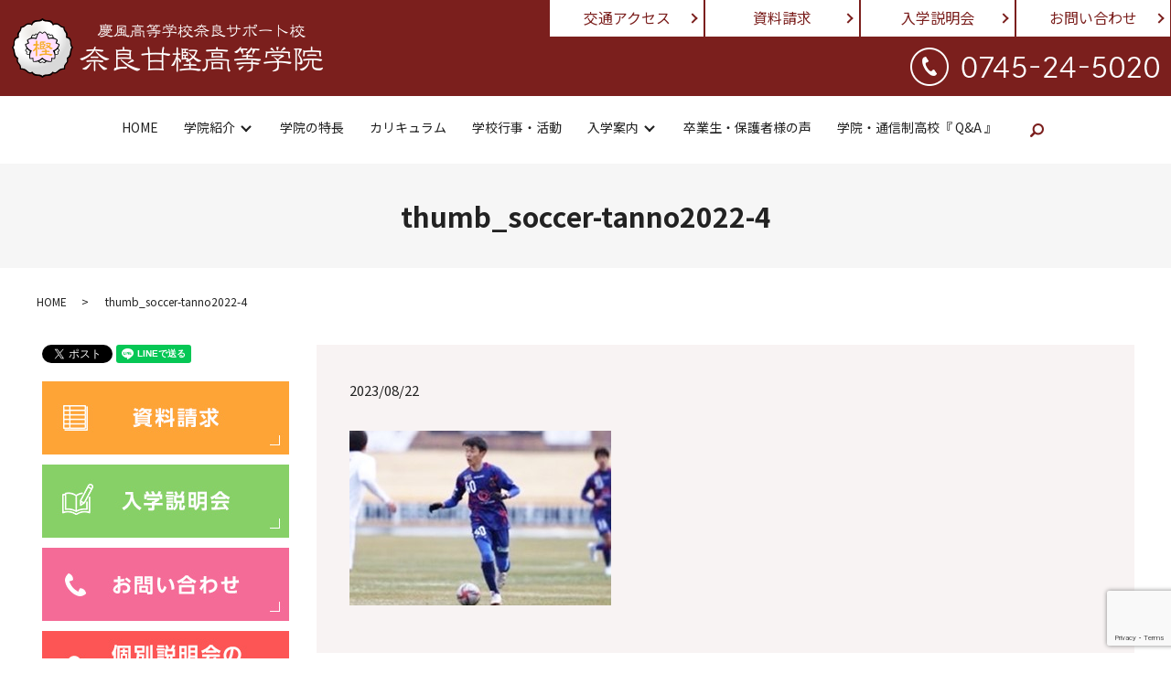

--- FILE ---
content_type: text/html; charset=UTF-8
request_url: https://www.nara-amakashi.com/newspaper/attachment/thumb_soccer-tanno2022-4/
body_size: 7563
content:
  <!DOCTYPE HTML>
<html lang="ja">
<head prefix="og: http://ogp.me/ns# fb: http://ogp.me/ns/fb# article: http://ogp.me/ns/article#">
  <meta charset="utf-8">
  <meta http-equiv="X-UA-Compatible" content="IE=edge,chrome=1">
  <meta name="viewport" content="width=device-width, initial-scale=1">
  <title>thumb_soccer-tanno2022-4</title>
  
		<!-- All in One SEO 4.9.2 - aioseo.com -->
	<meta name="robots" content="max-image-preview:large" />
	<meta name="author" content="奈良甘樫高等学院"/>
	<meta name="google-site-verification" content="NKnQjirLeWw0X5iGP7roloFLRNe1Yh5_j05aMwOlFsY" />
	<link rel="canonical" href="https://www.nara-amakashi.com/newspaper/attachment/thumb_soccer-tanno2022-4/" />
	<meta name="generator" content="All in One SEO (AIOSEO) 4.9.2" />

		<!-- Global site tag (gtag.js) - Google Analytics -->
<script async src="https://www.googletagmanager.com/gtag/js?id=UA-121038147-1"></script>
<script>
 window.dataLayer = window.dataLayer || [];
 function gtag(){dataLayer.push(arguments);}
 gtag('js', new Date());

 gtag('config', 'UA-121038147-1');
</script>
		<meta property="og:locale" content="ja_JP" />
		<meta property="og:site_name" content="奈良甘樫高等学院・広域通信制高校慶風高等学校奈良サポート校 | 奈良県大和高田市の通信制高校・サポート校" />
		<meta property="og:type" content="article" />
		<meta property="og:title" content="thumb_soccer-tanno2022-4" />
		<meta property="og:url" content="https://www.nara-amakashi.com/newspaper/attachment/thumb_soccer-tanno2022-4/" />
		<meta property="fb:app_id" content="1618201874954399" />
		<meta property="fb:admins" content="100025797405781" />
		<meta property="og:image" content="https://www.nara-amakashi.com/wp-content/uploads/logo_ogp.jpg" />
		<meta property="og:image:secure_url" content="https://www.nara-amakashi.com/wp-content/uploads/logo_ogp.jpg" />
		<meta property="og:image:width" content="1200" />
		<meta property="og:image:height" content="630" />
		<meta property="article:published_time" content="2023-08-22T02:04:49+00:00" />
		<meta property="article:modified_time" content="2023-08-30T13:31:01+00:00" />
		<meta property="article:publisher" content="https://www.facebook.com/nara.amakashi" />
		<meta name="twitter:card" content="summary_large_image" />
		<meta name="twitter:site" content="@nara_amakashi" />
		<meta name="twitter:title" content="thumb_soccer-tanno2022-4" />
		<meta name="twitter:image" content="https://www.nara-amakashi.com/wp-content/uploads/logo_ogp.jpg" />
		<script type="application/ld+json" class="aioseo-schema">
			{"@context":"https:\/\/schema.org","@graph":[{"@type":"BreadcrumbList","@id":"https:\/\/www.nara-amakashi.com\/newspaper\/attachment\/thumb_soccer-tanno2022-4\/#breadcrumblist","itemListElement":[{"@type":"ListItem","@id":"https:\/\/www.nara-amakashi.com#listItem","position":1,"name":"Home","item":"https:\/\/www.nara-amakashi.com","nextItem":{"@type":"ListItem","@id":"https:\/\/www.nara-amakashi.com\/newspaper\/attachment\/thumb_soccer-tanno2022-4\/#listItem","name":"thumb_soccer-tanno2022-4"}},{"@type":"ListItem","@id":"https:\/\/www.nara-amakashi.com\/newspaper\/attachment\/thumb_soccer-tanno2022-4\/#listItem","position":2,"name":"thumb_soccer-tanno2022-4","previousItem":{"@type":"ListItem","@id":"https:\/\/www.nara-amakashi.com#listItem","name":"Home"}}]},{"@type":"ItemPage","@id":"https:\/\/www.nara-amakashi.com\/newspaper\/attachment\/thumb_soccer-tanno2022-4\/#itempage","url":"https:\/\/www.nara-amakashi.com\/newspaper\/attachment\/thumb_soccer-tanno2022-4\/","name":"thumb_soccer-tanno2022-4","inLanguage":"ja","isPartOf":{"@id":"https:\/\/www.nara-amakashi.com\/#website"},"breadcrumb":{"@id":"https:\/\/www.nara-amakashi.com\/newspaper\/attachment\/thumb_soccer-tanno2022-4\/#breadcrumblist"},"author":{"@id":"https:\/\/www.nara-amakashi.com\/author\/authorname\/#author"},"creator":{"@id":"https:\/\/www.nara-amakashi.com\/author\/authorname\/#author"},"datePublished":"2023-08-22T11:04:49+09:00","dateModified":"2023-08-30T22:31:01+09:00"},{"@type":"Organization","@id":"https:\/\/www.nara-amakashi.com\/#organization","name":"\u5948\u826f\u7518\u6a2b\u9ad8\u7b49\u5b66\u9662","description":"\u5948\u826f\u770c\u5927\u548c\u9ad8\u7530\u5e02\u306e\u901a\u4fe1\u5236\u9ad8\u6821\u30fb\u30b5\u30dd\u30fc\u30c8\u6821","url":"https:\/\/www.nara-amakashi.com\/","telephone":"+81745245020","logo":{"@type":"ImageObject","url":"\/wp-content\/uploads\/thumb_soccer-tanno2022-4.jpg","@id":"https:\/\/www.nara-amakashi.com\/newspaper\/attachment\/thumb_soccer-tanno2022-4\/#organizationLogo"},"image":{"@id":"https:\/\/www.nara-amakashi.com\/newspaper\/attachment\/thumb_soccer-tanno2022-4\/#organizationLogo"},"sameAs":["https:\/\/www.youtube.com\/channel\/UCNK28xPg3_7LbjkB-iWFyTQ"]},{"@type":"Person","@id":"https:\/\/www.nara-amakashi.com\/author\/authorname\/#author","url":"https:\/\/www.nara-amakashi.com\/author\/authorname\/","name":"\u5948\u826f\u7518\u6a2b\u9ad8\u7b49\u5b66\u9662","image":{"@type":"ImageObject","@id":"https:\/\/www.nara-amakashi.com\/newspaper\/attachment\/thumb_soccer-tanno2022-4\/#authorImage","url":"https:\/\/secure.gravatar.com\/avatar\/2030a135c3c7bc813f6fca92871e5ef0?s=96&d=mm&r=g","width":96,"height":96,"caption":"\u5948\u826f\u7518\u6a2b\u9ad8\u7b49\u5b66\u9662"}},{"@type":"WebSite","@id":"https:\/\/www.nara-amakashi.com\/#website","url":"https:\/\/www.nara-amakashi.com\/","name":"\u5948\u826f\u7518\u6a2b\u9ad8\u7b49\u5b66\u9662\u30fb\u5e83\u57df\u901a\u4fe1\u5236\u9ad8\u6821\u6176\u98a8\u9ad8\u7b49\u5b66\u6821\u5948\u826f\u30b5\u30dd\u30fc\u30c8\u6821","description":"\u5948\u826f\u770c\u5927\u548c\u9ad8\u7530\u5e02\u306e\u901a\u4fe1\u5236\u9ad8\u6821\u30fb\u30b5\u30dd\u30fc\u30c8\u6821","inLanguage":"ja","publisher":{"@id":"https:\/\/www.nara-amakashi.com\/#organization"}}]}
		</script>
		<!-- All in One SEO -->

<link rel='dns-prefetch' href='//unpkg.com' />
<link rel='dns-prefetch' href='//www.google.com' />
		<!-- This site uses the Google Analytics by MonsterInsights plugin v9.11.0 - Using Analytics tracking - https://www.monsterinsights.com/ -->
		<!-- Note: MonsterInsights is not currently configured on this site. The site owner needs to authenticate with Google Analytics in the MonsterInsights settings panel. -->
					<!-- No tracking code set -->
				<!-- / Google Analytics by MonsterInsights -->
		<link rel='stylesheet' id='wp-block-library-css'  href='https://www.nara-amakashi.com/wp-includes/css/dist/block-library/style.min.css?ver=5.8.12' type='text/css' media='all' />
<link rel='stylesheet' id='aioseo/css/src/vue/standalone/blocks/table-of-contents/global.scss-css'  href='https://www.nara-amakashi.com/wp-content/plugins/all-in-one-seo-pack/dist/Lite/assets/css/table-of-contents/global.e90f6d47.css?ver=4.9.2' type='text/css' media='all' />
<style id='safe-svg-svg-icon-style-inline-css' type='text/css'>
.safe-svg-cover{text-align:center}.safe-svg-cover .safe-svg-inside{display:inline-block;max-width:100%}.safe-svg-cover svg{height:100%;max-height:100%;max-width:100%;width:100%}

</style>
<link rel='stylesheet' id='contact-form-7-css'  href='https://www.nara-amakashi.com/wp-content/plugins/contact-form-7/includes/css/styles.css?ver=5.5.6.1' type='text/css' media='all' />
<link rel='stylesheet' id='flatpickr-css-css'  href='//unpkg.com/flatpickr/dist/flatpickr.min.css' type='text/css' media='all' />
<script type='text/javascript' src='https://www.nara-amakashi.com/wp-content/themes/nara-amakashi2019.com/assets/js/vendor/jquery.min.js?ver=5.8.12' id='jquery-js'></script>
<script type='text/javascript' src='//unpkg.com/flatpickr@4.6.9' id='flatpickr-js-js'></script>
<link rel='shortlink' href='https://www.nara-amakashi.com/?p=8684' />
<style>.gallery .gallery-item img { width: auto; height: auto; }</style><script>
                jQuery(function($) {
                  $('.flatpickr').flatpickr({
                    locale: {
                      firstDayOfWeek: 0,
                      weekdays: {
                        shorthand: ['日', '月', '火', '水', '木', '金', '土'],
                      },
                      months: {
                        longhand: ['1月', '2月', '3月', '4月', '5月', '6月', '7月', '8月', '9月', '10月', '11月', '12月'],
                      },
                    },
                  });
                })
                </script><link rel="icon" href="/wp-content/uploads/cropped-奈良甘樫高等学院サイトアイコン-2-32x32.png" sizes="32x32" />
<link rel="icon" href="/wp-content/uploads/cropped-奈良甘樫高等学院サイトアイコン-2-192x192.png" sizes="192x192" />
<link rel="apple-touch-icon" href="/wp-content/uploads/cropped-奈良甘樫高等学院サイトアイコン-2-180x180.png" />
<meta name="msapplication-TileImage" content="/wp-content/uploads/cropped-奈良甘樫高等学院サイトアイコン-2-270x270.png" />
  <link href="https://fonts.googleapis.com/css?family=Noto+Sans+JP:400,700&amp;subset=japanese" rel="stylesheet" />
  <link href="https://www.nara-amakashi.com/wp-content/themes/nara-amakashi2019.com/assets/css/main.css?1766682215" rel="stylesheet" >
  <script src="https://www.nara-amakashi.com/wp-content/themes/nara-amakashi2019.com/assets/js/vendor/respond.min.js"></script>
  <script type="application/ld+json">
  {
    "@context": "http://schema.org",
    "@type": "BreadcrumbList",
    "itemListElement":
    [
      {
      "@type": "ListItem",
      "position": 1,
      "item":
      {
        "@id": "https://www.nara-amakashi.com/",
        "name": "奈良甘樫高等学院・広域通信制高校慶風高等学校奈良サポート校"
      }
    },
{
      "@type": "ListItem",
      "position": 2,
      "item":
      {
        "@id": "https://www.nara-amakashi.com/newspaper/attachment/thumb_soccer-tanno2022-4/",
        "name": "thumb_soccer-tanno2022-4"
      }
    }    ]
  }
  </script>


  <script type="application/ld+json">
  {
    "@context": "http://schema.org/",
    "@type": "LocalBusiness",
    "name": "奈良甘樫高等学院・広域通信制高校慶風高等学校奈良サポート校",
    "address": "〒635-0072　奈良県大和高田市有井58-1豊富ビル2F",
    "telephone": "0745-24-5020",
    "faxNumber": "0745-24-5021",
    "url": "https://www.nara-amakashi.com",
    "email": "info@nara-amakashi.com",
    "image": "https://www.nara-amakashi.com/wp-content/uploads/logo_ogp.jpg",
    "logo": "https://www.nara-amakashi.com/wp-content/uploads/logo_org.png"
  }
  </script>
</head>
<body class="scrollTop">

  <div id="fb-root"></div>
  <script>(function(d, s, id) {
    var js, fjs = d.getElementsByTagName(s)[0];
    if (d.getElementById(id)) return;
    js = d.createElement(s); js.id = id;
    js.src = 'https://connect.facebook.net/ja_JP/sdk.js#xfbml=1&version=v2.12';
    fjs.parentNode.insertBefore(js, fjs);
  }(document, 'script', 'facebook-jssdk'));</script>

  <header>
    <div class="primary_header">
      <div class="container">
        <div class="row">
                    <div class="title">
                          <a href="https://www.nara-amakashi.com/">
                <object type="image/svg+xml" data="/wp-content/uploads/logo.svg" alt="奈良甘樫高等学院・広域通信制高校慶風高等学校奈良サポート校"></object>
              </a>
                      </div>
          <div class="hdr_info_wrap">
            <div class="hdr_info">
              <figure><img src="/wp-content/uploads/hdr_tel.png" alt="TEL 098-911-6337"></figure>
            </div>
          </div>
          <div class="pc_nav">
            <p class="more"><a href="/school#access" class="add_arrow">交通アクセス</a></p>
            <p class="more"><a href="/document" class="add_arrow">資料請求</a></p>
            <p class="more"><a href="/briefing_session2" class="add_arrow">入学説明会</a></p>
            <p class="more"><a href="/contact" class="add_arrow">お問い合わせ</a></p>
          </div>
          <nav class="global_nav"><ul><li><a href="https://www.nara-amakashi.com/">HOME</a></li>
<li class="has_under"><a href="#">学院紹介</a>
<ul class="sub-menu">
	<li><a href="https://www.nara-amakashi.com/school/">学院案内・学校紹介</a></li>
	<li><a href="https://www.nara-amakashi.com/teacher/">教職員・先生方紹介</a></li>
</ul>
</li>
<li><a href="https://www.nara-amakashi.com/features/">学院の特長</a></li>
<li><a href="https://www.nara-amakashi.com/curriculum/">カリキュラム</a></li>
<li><a href="https://www.nara-amakashi.com/event/">学校行事・活動</a></li>
<li class="has_under"><a href="#">入学案内</a>
<ul class="sub-menu">
	<li><a href="https://www.nara-amakashi.com/admission/">入学案内・生徒募集要項</a></li>
	<li><a href="https://www.nara-amakashi.com/briefing_session2/">入学説明会・相談会</a></li>
</ul>
</li>
<li><a href="https://www.nara-amakashi.com/voice/">卒業生・保護者様の声</a></li>
<li><a href="https://www.nara-amakashi.com/qa/">学院・通信制高校『 Q&#038;A 』</a></li>
<li class="pc-only04"><a href="https://www.nara-amakashi.com/document/">資料請求のお問い合わせ</a></li>
<li class="pc-only04"><a href="https://www.nara-amakashi.com/contact/">お問い合わせ</a></li>

                <li class="gnav_search">
                  <a href="#">search</a>
  <div class="epress_search">
    <form method="get" action="https://www.nara-amakashi.com/">
      <input type="text" placeholder="" class="text" name="s" autocomplete="off" value="">
      <input type="submit" value="Search" class="submit">
    </form>
  </div>
  </li>
              </ul>
              <div class="menu_icon">
                <a href="#menu"><span>メニュー開閉</span></a>
              </div></nav>        </div>
      </div>
    </div>
  </header>

  <main>
              <h1 class="wow" style="">
                  thumb_soccer-tanno2022-4                  </h1>

    
    <div class="bread_wrap">
      <div class="container gutters">
        <div class="row bread">
              <ul class="col span_12">
              <!-- 詳細ページ -->
                  <li class="test1"><a href="https://www.nara-amakashi.com">HOME</a></li>
                            <li>thumb_soccer-tanno2022-4</li>
                          </ul>
          </div>
      </div>
    </div>
    <section>
      <div class="container gutters">
        <div class="row reverse">
                    <div class="col span_9 column_main">
                  <article class="row article_detail">
      <div class="article_date">
        <p>2023/08/22</p>
      </div>
      <div class="row">
        <div class="col span_12">
          <p class="attachment"><a href='/wp-content/uploads/thumb_soccer-tanno2022-4.jpg'><img width="286" height="191" src="/wp-content/uploads/thumb_soccer-tanno2022-4.jpg" class="attachment-medium size-medium" alt="第7回卒業式・新聞記事「サッカー奈良クラブ・丹野智章君」見出し2022-4" loading="lazy" /></a></p>
        </div>
      </div>

          </article>

    <div class='epress_pager'>
      <div class="epress_pager_prev">
        <a href="https://www.nara-amakashi.com/newspaper/" rel="prev">新聞記事 PressRelease</a>      </div>
      <div class="epress_pager_next">
              </div>
    </div>
                </div>
          <div class="col span_3 column_sub">
            <div>
<style>
.share_button {
  letter-spacing: -.40em;
  padding-top: 30px;
  margin-bottom: 7%;
}
.share_button > * {
  letter-spacing: normal;
  vertical-align: bottom;
  margin:0 2px;
}
.column_sub .share_button {
  margin-top: 0;
  padding-top: 0;
}
</style>
  <div class="container share_button">
    <!-- Facebook -->
    <div class="fb-share-button" data-href="https://www.nara-amakashi.com/newspaper/attachment/thumb_soccer-tanno2022-4/" data-layout="button" data-size="small" data-mobile-iframe="false"><a class="fb-xfbml-parse-ignore" target="_blank" href="https://www.facebook.com/sharer/sharer.php?u=http%3A%2F%2Fwww.%2F&amp;src=sdkpreparse">シェア</a></div>
    <!-- Twitter -->
    <a href="https://twitter.com/share" class="twitter-share-button" data-lang="ja">ツイート</a>
    <script>!function(d,s,id){var js,fjs=d.getElementsByTagName(s)[0],p=/^http:/.test(d.location)?'http':'https';if(!d.getElementById(id)){js=d.createElement(s);js.id=id;js.src=p+'://platform.twitter.com/widgets.js';fjs.parentNode.insertBefore(js,fjs);}}(document,'script','twitter-wjs');</script>
    <!-- LINE -->
    <div class="line-it-button" data-lang="ja" data-type="share-a" data-url="https://www.nara-amakashi.com/newspaper/attachment/thumb_soccer-tanno2022-4/" style="display: none;"></div>
    <script src="https://d.line-scdn.net/r/web/social-plugin/js/thirdparty/loader.min.js" async="async" defer="defer"></script>
  </div>
</div>
<div class="sidebar">
  <div class="widget_text widget_wrap"><div class="textwidget custom-html-widget"><section class="side_menu">
  <div class="container gutters">
       <div class="row">
      <div class="col span_12">
        <figure><a href="/document"><img src="/wp-content/uploads/side_bnr001.jpg" alt="資料請求"></a></figure>
      </div>
    </div>
    <div class="row">
      <div class="col span_12">
        <figure><a href="/briefing_session2"><img src="/wp-content/uploads/side_bnr002.jpg" alt="入学説明会"></a></figure>
      </div>
    </div>
    <div class="row">
      <div class="col span_12">
        <figure><a href="/contact"><img src="/wp-content/uploads/side_bnr003.jpg" alt="お問い合わせ"></a></figure>
      </div>
    </div>
    <!-- <div class="row">
      <div class="col span_12">
        <figure><a href="https://keifu.ac.jp/" target="_blank" rel="noopener"><img src="/wp-content/uploads/side_bnr004.jpg" alt="慶風高等学校 高卒資格取得の提携校"></a></figure>
      </div>
    </div> -->
    <div class="row">
      <div class="col span_12">
        <figure><a href="https://www.nara-amakashi.com/individual/" target="_blank" rel="noopener"><img src="/wp-content/uploads/side_bnr0810.jpg" alt="個別説明会のお申込み"></a></figure>
      </div>
    </div>

    <div class="row">
      <div class="col span_12">
        <figure><a href="https://twitter.com/nara_amakashi" target="_blank" rel="noopener"><img src="/wp-content/uploads/side_bnr005.jpg" alt="Twitter"></a></figure>
      </div>
    </div>
    <div class="row">
      <div class="col span_12">
        <figure><a href="https://www.facebook.com/nara.amakashi" target="_blank" rel="noopener"><img src="/wp-content/uploads/side_bnr006.jpg" alt="Facebook"></a></figure>
      </div>
    </div>
    <div class="row">
      <div class="col span_12">
        <figure><a href="/qa"><img src="/wp-content/uploads/side_bnr007.jpg" alt="学院・通信制高校"></a></figure>
      </div>
    </div>
    <div class="row">
      <div class="col span_12">
        <figure><a href="/newspaper"><img src="/wp-content/uploads/side_bnr008.jpg" alt="新聞記事"></a></figure>
      </div>
    </div>
    <div class="row">
      <div class="col span_12">
        <figure><a href="https://www.youtube.com/channel/UCNK28xPg3_7LbjkB-iWFyTQ?view_as=subscriber" target="_blank" rel="noopener"><img src="/wp-content/uploads/side_bnr200130.jpg" alt="YouTube"></a></figure>
      </div>
    </div>
  </div>
</section>
</div></div><div class="widget_wrap"><p class="widget_header">ページ一覧</p>
			<ul>
				<li class="page_item page-item-11"><a href="https://www.nara-amakashi.com/">HOME</a></li>
<li class="page_item page-item-33"><a href="https://www.nara-amakashi.com/school/">学院案内・学校紹介</a></li>
<li class="page_item page-item-24"><a href="https://www.nara-amakashi.com/features/">学院の特長</a></li>
<li class="page_item page-item-35"><a href="https://www.nara-amakashi.com/teacher/">教職員・先生方紹介</a></li>
<li class="page_item page-item-18"><a href="https://www.nara-amakashi.com/curriculum/">カリキュラム</a></li>
<li class="page_item page-item-22"><a href="https://www.nara-amakashi.com/event/">学校行事・活動</a></li>
<li class="page_item page-item-9837"><a href="https://www.nara-amakashi.com/event2023/">学校行事・活動2023年度</a></li>
<li class="page_item page-item-9835"><a href="https://www.nara-amakashi.com/event2022/">学校行事・活動2022年度</a></li>
<li class="page_item page-item-9833"><a href="https://www.nara-amakashi.com/event2021/">学校行事・活動2021年度</a></li>
<li class="page_item page-item-9831"><a href="https://www.nara-amakashi.com/event2020/">学校行事・活動2020年度</a></li>
<li class="page_item page-item-9827"><a href="https://www.nara-amakashi.com/event2019/">学校行事・活動2019年度</a></li>
<li class="page_item page-item-9825"><a href="https://www.nara-amakashi.com/event2018/">学校行事・活動2018年度</a></li>
<li class="page_item page-item-9820"><a href="https://www.nara-amakashi.com/event2016_2017/">学校行事・活動2016-2017年度</a></li>
<li class="page_item page-item-14"><a href="https://www.nara-amakashi.com/admission/">入学案内・生徒募集要項</a></li>
<li class="page_item page-item-768"><a href="https://www.nara-amakashi.com/briefing_session2/">入学説明会・相談会</a></li>
<li class="page_item page-item-37"><a href="https://www.nara-amakashi.com/voice/">卒業生・保護者様の声</a></li>
<li class="page_item page-item-31"><a href="https://www.nara-amakashi.com/qa/">学院・通信制高校『 Q&#038;A 』</a></li>
<li class="page_item page-item-29 current_page_ancestor current_page_parent"><a href="https://www.nara-amakashi.com/newspaper/">新聞記事 PressRelease</a></li>
<li class="page_item page-item-27"><a href="https://www.nara-amakashi.com/individual/">個別説明会のお申し込み</a></li>
<li class="page_item page-item-20"><a href="https://www.nara-amakashi.com/document/">資料請求のお問い合わせ</a></li>
<li class="page_item page-item-9"><a href="https://www.nara-amakashi.com/contact/">お問い合わせ</a></li>
<li class="page_item page-item-12"><a href="https://www.nara-amakashi.com/policy/">プライバシーポリシー</a></li>
<li class="page_item page-item-13"><a href="https://www.nara-amakashi.com/sitemap/">サイトマップ</a></li>
			</ul>

			</div><div class="widget_wrap"><p class="widget_header">カテゴリー</p>
			<ul>
					<li class="cat-item cat-item-2"><a href="https://www.nara-amakashi.com/category/news/">お知らせ・新着ニュース</a>
</li>
	<li class="cat-item cat-item-9"><a href="https://www.nara-amakashi.com/category/briefing_session/">入学説明会・進学相談会</a>
</li>
	<li class="cat-item cat-item-3"><a href="https://www.nara-amakashi.com/category/blog/">奈良甘樫高等学院公式ブログ</a>
</li>
			</ul>

			</div>
		<div class="widget_wrap">
		<p class="widget_header">最近の投稿</p>
		<ul>
											<li>
					<a href="https://www.nara-amakashi.com/juniorhighschool/news/">2026年度（令和8年度）新入学生入学試験日程表</a>
									</li>
											<li>
					<a href="https://www.nara-amakashi.com/summer-vacation/news/">夏季休業のお知らせ</a>
									</li>
											<li>
					<a href="https://www.nara-amakashi.com/changing-schools/news/">2026年度（令和8年度）転入学・編入学生入学願書受付について</a>
									</li>
											<li>
					<a href="https://www.nara-amakashi.com/graduation-ceremony2025/blog/">2024年度・令和6年度『第9回卒業式』前程万里・前途洋々</a>
									</li>
											<li>
					<a href="https://www.nara-amakashi.com/kakizome-hatsumode2025/blog/">謹賀新春・書道実習『書き初め』と 特別活動『初詣』十日戎</a>
									</li>
					</ul>

		</div>1</div>
          </div>
                  </div>
      </div>
    </section>

  </main>
      <section class="footer_map">
      <div class="container gutters">
        <div class="row shopinfo">
          <div class="col span_4">
            <div class="map_btn">
              <p class="more"><a href="/document" class="add_arrow">資料請求</a></p>
              <p class="more"><a href="/briefing_session2" class="add_arrow">入学説明会</a></p>
              <p class="more"><a href="/contact" class="add_arrow">お問い合わせ</a></p>
            </div>

            <table class="table-menu">
              <tbody>
                <tr>
                  <th>学院名</th>
                  <td>奈良甘樫高等学院・広域通信制慶風高等学校奈良サポート校</td>
                </tr>
                <tr>
                  <th>所在地</th>
                  <td>〒635-0072<br>奈良県大和高田市有井58-1 豊富ビル2F</td>
                </tr>
                <tr>
                  <th>TEL</th>
                  <td>0745-24-5020</td>
                </tr>
                <tr>
                  <th>FAX</th>
                  <td>0745-24-5021</td>
                </tr>
              </tbody>
            </table>
          </div>
          <div class="col span_8">
            <div class="map_container"><iframe src="https://www.google.com/maps/embed?pb=!1m18!1m12!1m3!1d3287.362286423888!2d135.73879088753134!3d34.51904817796116!2m3!1f0!2f0!3f0!3m2!1i1024!2i768!4f13.1!3m3!1m2!1s0x60012d85cdbe9dfd%3A0xbb12e6fba65aa860!2z5aWI6Imv55SY5qir6auY562J5a2m6Zmi44O76YCa5L-h5Yi25oW26aKo6auY5qCh5aWI6Imv44K144Od44O844OI5qCh!5e0!3m2!1sja!2sjp!4v1562896356381!5m2!1sja!2sjp"
                frameborder="0" style="border:0" allowfullscreen class="googlemap"></iframe></div>
          </div>
        </div>

      </div>
    </section>
  <footer>    <div class="footer_nav_wrap">
      <div class="container">
        <div class="row">
        <nav class="col span_12 pc-only"><ul><li><a href="https://www.nara-amakashi.com/">HOME</a></li>
<li><a href="https://www.nara-amakashi.com/school/">学院案内・学校紹介</a></li>
<li><a href="https://www.nara-amakashi.com/features/">学院の特長</a></li>
<li><a href="https://www.nara-amakashi.com/teacher/">教職員・先生方紹介</a></li>
<li><a href="https://www.nara-amakashi.com/curriculum/">カリキュラム</a></li>
<li><a href="https://www.nara-amakashi.com/event/">学校行事・活動</a></li>
<li><a href="https://www.nara-amakashi.com/admission/">入学案内・生徒募集要項</a></li>
<li><a href="https://www.nara-amakashi.com/briefing_session2/">入学説明会・相談会</a></li>
<li><a href="https://www.nara-amakashi.com/voice/">卒業生・保護者様の声</a></li>
<li><a href="https://www.nara-amakashi.com/qa/">学院・通信制高校『 Q&#038;A 』</a></li>
<li><a href="https://www.nara-amakashi.com/newspaper/">新聞記事 PressRelease</a></li>
<li><a href="https://www.nara-amakashi.com/individual/">個別説明会のお申し込み</a></li>
<li><a href="https://www.nara-amakashi.com/document/">資料請求のお問い合わせ</a></li>
<li><a href="https://www.nara-amakashi.com/contact/">お問い合わせ</a></li>
<li><a href="https://www.nara-amakashi.com/policy/">プライバシーポリシー</a></li>
<li><a href="https://www.nara-amakashi.com/sitemap/">サイトマップ</a></li>
</ul></nav>        </div>
      </div>
    </div>
    <div class="footer_copyright_wrap">
      <div class="container">
        <div class="row">
          <div class="col span_12">
            <p>Copyright &copy; 奈良甘樫高等学院・広域通信制高校慶風高等学校奈良サポート校 All Rights Reserved.<br>
              【掲載の記事・写真・イラストなどの無断複写・転載を禁じます】</p>
          </div>
        </div>
      </div>
    </div>
    <p class="pagetop"><a href="#top"></a></p>
  </footer>

  <script src="https://www.nara-amakashi.com/wp-content/themes/nara-amakashi2019.com/assets/js/vendor/bundle.js"></script>
  <script src="https://www.nara-amakashi.com/wp-content/themes/nara-amakashi2019.com/assets/js/main.js?"></script>

  <script type="module"  src='https://www.nara-amakashi.com/wp-content/plugins/all-in-one-seo-pack/dist/Lite/assets/table-of-contents.95d0dfce.js?ver=4.9.2' id='aioseo/js/src/vue/standalone/blocks/table-of-contents/frontend.js-js'></script>
<script type='text/javascript' src='https://www.nara-amakashi.com/wp-includes/js/dist/vendor/regenerator-runtime.min.js?ver=0.13.7' id='regenerator-runtime-js'></script>
<script type='text/javascript' src='https://www.nara-amakashi.com/wp-includes/js/dist/vendor/wp-polyfill.min.js?ver=3.15.0' id='wp-polyfill-js'></script>
<script type='text/javascript' id='contact-form-7-js-extra'>
/* <![CDATA[ */
var wpcf7 = {"api":{"root":"https:\/\/www.nara-amakashi.com\/wp-json\/","namespace":"contact-form-7\/v1"}};
/* ]]> */
</script>
<script type='text/javascript' src='https://www.nara-amakashi.com/wp-content/plugins/contact-form-7/includes/js/index.js?ver=5.5.6.1' id='contact-form-7-js'></script>
<script type='text/javascript' src='https://www.google.com/recaptcha/api.js?render=6LcyjJsdAAAAAGVramvPE50BYWul34xBsiyCkSOZ&#038;ver=3.0' id='google-recaptcha-js'></script>
<script type='text/javascript' id='wpcf7-recaptcha-js-extra'>
/* <![CDATA[ */
var wpcf7_recaptcha = {"sitekey":"6LcyjJsdAAAAAGVramvPE50BYWul34xBsiyCkSOZ","actions":{"homepage":"homepage","contactform":"contactform"}};
/* ]]> */
</script>
<script type='text/javascript' src='https://www.nara-amakashi.com/wp-content/plugins/contact-form-7/modules/recaptcha/index.js?ver=5.5.6.1' id='wpcf7-recaptcha-js'></script>
</body>
</html><!-- WP Fastest Cache file was created in 1.250 seconds, on 2025年12月26日 @ 2:03 AM --><!-- via php -->

--- FILE ---
content_type: text/html; charset=utf-8
request_url: https://www.google.com/recaptcha/api2/anchor?ar=1&k=6LcyjJsdAAAAAGVramvPE50BYWul34xBsiyCkSOZ&co=aHR0cHM6Ly93d3cubmFyYS1hbWFrYXNoaS5jb206NDQz&hl=en&v=N67nZn4AqZkNcbeMu4prBgzg&size=invisible&anchor-ms=20000&execute-ms=30000&cb=e2kf48quvyxm
body_size: 48730
content:
<!DOCTYPE HTML><html dir="ltr" lang="en"><head><meta http-equiv="Content-Type" content="text/html; charset=UTF-8">
<meta http-equiv="X-UA-Compatible" content="IE=edge">
<title>reCAPTCHA</title>
<style type="text/css">
/* cyrillic-ext */
@font-face {
  font-family: 'Roboto';
  font-style: normal;
  font-weight: 400;
  font-stretch: 100%;
  src: url(//fonts.gstatic.com/s/roboto/v48/KFO7CnqEu92Fr1ME7kSn66aGLdTylUAMa3GUBHMdazTgWw.woff2) format('woff2');
  unicode-range: U+0460-052F, U+1C80-1C8A, U+20B4, U+2DE0-2DFF, U+A640-A69F, U+FE2E-FE2F;
}
/* cyrillic */
@font-face {
  font-family: 'Roboto';
  font-style: normal;
  font-weight: 400;
  font-stretch: 100%;
  src: url(//fonts.gstatic.com/s/roboto/v48/KFO7CnqEu92Fr1ME7kSn66aGLdTylUAMa3iUBHMdazTgWw.woff2) format('woff2');
  unicode-range: U+0301, U+0400-045F, U+0490-0491, U+04B0-04B1, U+2116;
}
/* greek-ext */
@font-face {
  font-family: 'Roboto';
  font-style: normal;
  font-weight: 400;
  font-stretch: 100%;
  src: url(//fonts.gstatic.com/s/roboto/v48/KFO7CnqEu92Fr1ME7kSn66aGLdTylUAMa3CUBHMdazTgWw.woff2) format('woff2');
  unicode-range: U+1F00-1FFF;
}
/* greek */
@font-face {
  font-family: 'Roboto';
  font-style: normal;
  font-weight: 400;
  font-stretch: 100%;
  src: url(//fonts.gstatic.com/s/roboto/v48/KFO7CnqEu92Fr1ME7kSn66aGLdTylUAMa3-UBHMdazTgWw.woff2) format('woff2');
  unicode-range: U+0370-0377, U+037A-037F, U+0384-038A, U+038C, U+038E-03A1, U+03A3-03FF;
}
/* math */
@font-face {
  font-family: 'Roboto';
  font-style: normal;
  font-weight: 400;
  font-stretch: 100%;
  src: url(//fonts.gstatic.com/s/roboto/v48/KFO7CnqEu92Fr1ME7kSn66aGLdTylUAMawCUBHMdazTgWw.woff2) format('woff2');
  unicode-range: U+0302-0303, U+0305, U+0307-0308, U+0310, U+0312, U+0315, U+031A, U+0326-0327, U+032C, U+032F-0330, U+0332-0333, U+0338, U+033A, U+0346, U+034D, U+0391-03A1, U+03A3-03A9, U+03B1-03C9, U+03D1, U+03D5-03D6, U+03F0-03F1, U+03F4-03F5, U+2016-2017, U+2034-2038, U+203C, U+2040, U+2043, U+2047, U+2050, U+2057, U+205F, U+2070-2071, U+2074-208E, U+2090-209C, U+20D0-20DC, U+20E1, U+20E5-20EF, U+2100-2112, U+2114-2115, U+2117-2121, U+2123-214F, U+2190, U+2192, U+2194-21AE, U+21B0-21E5, U+21F1-21F2, U+21F4-2211, U+2213-2214, U+2216-22FF, U+2308-230B, U+2310, U+2319, U+231C-2321, U+2336-237A, U+237C, U+2395, U+239B-23B7, U+23D0, U+23DC-23E1, U+2474-2475, U+25AF, U+25B3, U+25B7, U+25BD, U+25C1, U+25CA, U+25CC, U+25FB, U+266D-266F, U+27C0-27FF, U+2900-2AFF, U+2B0E-2B11, U+2B30-2B4C, U+2BFE, U+3030, U+FF5B, U+FF5D, U+1D400-1D7FF, U+1EE00-1EEFF;
}
/* symbols */
@font-face {
  font-family: 'Roboto';
  font-style: normal;
  font-weight: 400;
  font-stretch: 100%;
  src: url(//fonts.gstatic.com/s/roboto/v48/KFO7CnqEu92Fr1ME7kSn66aGLdTylUAMaxKUBHMdazTgWw.woff2) format('woff2');
  unicode-range: U+0001-000C, U+000E-001F, U+007F-009F, U+20DD-20E0, U+20E2-20E4, U+2150-218F, U+2190, U+2192, U+2194-2199, U+21AF, U+21E6-21F0, U+21F3, U+2218-2219, U+2299, U+22C4-22C6, U+2300-243F, U+2440-244A, U+2460-24FF, U+25A0-27BF, U+2800-28FF, U+2921-2922, U+2981, U+29BF, U+29EB, U+2B00-2BFF, U+4DC0-4DFF, U+FFF9-FFFB, U+10140-1018E, U+10190-1019C, U+101A0, U+101D0-101FD, U+102E0-102FB, U+10E60-10E7E, U+1D2C0-1D2D3, U+1D2E0-1D37F, U+1F000-1F0FF, U+1F100-1F1AD, U+1F1E6-1F1FF, U+1F30D-1F30F, U+1F315, U+1F31C, U+1F31E, U+1F320-1F32C, U+1F336, U+1F378, U+1F37D, U+1F382, U+1F393-1F39F, U+1F3A7-1F3A8, U+1F3AC-1F3AF, U+1F3C2, U+1F3C4-1F3C6, U+1F3CA-1F3CE, U+1F3D4-1F3E0, U+1F3ED, U+1F3F1-1F3F3, U+1F3F5-1F3F7, U+1F408, U+1F415, U+1F41F, U+1F426, U+1F43F, U+1F441-1F442, U+1F444, U+1F446-1F449, U+1F44C-1F44E, U+1F453, U+1F46A, U+1F47D, U+1F4A3, U+1F4B0, U+1F4B3, U+1F4B9, U+1F4BB, U+1F4BF, U+1F4C8-1F4CB, U+1F4D6, U+1F4DA, U+1F4DF, U+1F4E3-1F4E6, U+1F4EA-1F4ED, U+1F4F7, U+1F4F9-1F4FB, U+1F4FD-1F4FE, U+1F503, U+1F507-1F50B, U+1F50D, U+1F512-1F513, U+1F53E-1F54A, U+1F54F-1F5FA, U+1F610, U+1F650-1F67F, U+1F687, U+1F68D, U+1F691, U+1F694, U+1F698, U+1F6AD, U+1F6B2, U+1F6B9-1F6BA, U+1F6BC, U+1F6C6-1F6CF, U+1F6D3-1F6D7, U+1F6E0-1F6EA, U+1F6F0-1F6F3, U+1F6F7-1F6FC, U+1F700-1F7FF, U+1F800-1F80B, U+1F810-1F847, U+1F850-1F859, U+1F860-1F887, U+1F890-1F8AD, U+1F8B0-1F8BB, U+1F8C0-1F8C1, U+1F900-1F90B, U+1F93B, U+1F946, U+1F984, U+1F996, U+1F9E9, U+1FA00-1FA6F, U+1FA70-1FA7C, U+1FA80-1FA89, U+1FA8F-1FAC6, U+1FACE-1FADC, U+1FADF-1FAE9, U+1FAF0-1FAF8, U+1FB00-1FBFF;
}
/* vietnamese */
@font-face {
  font-family: 'Roboto';
  font-style: normal;
  font-weight: 400;
  font-stretch: 100%;
  src: url(//fonts.gstatic.com/s/roboto/v48/KFO7CnqEu92Fr1ME7kSn66aGLdTylUAMa3OUBHMdazTgWw.woff2) format('woff2');
  unicode-range: U+0102-0103, U+0110-0111, U+0128-0129, U+0168-0169, U+01A0-01A1, U+01AF-01B0, U+0300-0301, U+0303-0304, U+0308-0309, U+0323, U+0329, U+1EA0-1EF9, U+20AB;
}
/* latin-ext */
@font-face {
  font-family: 'Roboto';
  font-style: normal;
  font-weight: 400;
  font-stretch: 100%;
  src: url(//fonts.gstatic.com/s/roboto/v48/KFO7CnqEu92Fr1ME7kSn66aGLdTylUAMa3KUBHMdazTgWw.woff2) format('woff2');
  unicode-range: U+0100-02BA, U+02BD-02C5, U+02C7-02CC, U+02CE-02D7, U+02DD-02FF, U+0304, U+0308, U+0329, U+1D00-1DBF, U+1E00-1E9F, U+1EF2-1EFF, U+2020, U+20A0-20AB, U+20AD-20C0, U+2113, U+2C60-2C7F, U+A720-A7FF;
}
/* latin */
@font-face {
  font-family: 'Roboto';
  font-style: normal;
  font-weight: 400;
  font-stretch: 100%;
  src: url(//fonts.gstatic.com/s/roboto/v48/KFO7CnqEu92Fr1ME7kSn66aGLdTylUAMa3yUBHMdazQ.woff2) format('woff2');
  unicode-range: U+0000-00FF, U+0131, U+0152-0153, U+02BB-02BC, U+02C6, U+02DA, U+02DC, U+0304, U+0308, U+0329, U+2000-206F, U+20AC, U+2122, U+2191, U+2193, U+2212, U+2215, U+FEFF, U+FFFD;
}
/* cyrillic-ext */
@font-face {
  font-family: 'Roboto';
  font-style: normal;
  font-weight: 500;
  font-stretch: 100%;
  src: url(//fonts.gstatic.com/s/roboto/v48/KFO7CnqEu92Fr1ME7kSn66aGLdTylUAMa3GUBHMdazTgWw.woff2) format('woff2');
  unicode-range: U+0460-052F, U+1C80-1C8A, U+20B4, U+2DE0-2DFF, U+A640-A69F, U+FE2E-FE2F;
}
/* cyrillic */
@font-face {
  font-family: 'Roboto';
  font-style: normal;
  font-weight: 500;
  font-stretch: 100%;
  src: url(//fonts.gstatic.com/s/roboto/v48/KFO7CnqEu92Fr1ME7kSn66aGLdTylUAMa3iUBHMdazTgWw.woff2) format('woff2');
  unicode-range: U+0301, U+0400-045F, U+0490-0491, U+04B0-04B1, U+2116;
}
/* greek-ext */
@font-face {
  font-family: 'Roboto';
  font-style: normal;
  font-weight: 500;
  font-stretch: 100%;
  src: url(//fonts.gstatic.com/s/roboto/v48/KFO7CnqEu92Fr1ME7kSn66aGLdTylUAMa3CUBHMdazTgWw.woff2) format('woff2');
  unicode-range: U+1F00-1FFF;
}
/* greek */
@font-face {
  font-family: 'Roboto';
  font-style: normal;
  font-weight: 500;
  font-stretch: 100%;
  src: url(//fonts.gstatic.com/s/roboto/v48/KFO7CnqEu92Fr1ME7kSn66aGLdTylUAMa3-UBHMdazTgWw.woff2) format('woff2');
  unicode-range: U+0370-0377, U+037A-037F, U+0384-038A, U+038C, U+038E-03A1, U+03A3-03FF;
}
/* math */
@font-face {
  font-family: 'Roboto';
  font-style: normal;
  font-weight: 500;
  font-stretch: 100%;
  src: url(//fonts.gstatic.com/s/roboto/v48/KFO7CnqEu92Fr1ME7kSn66aGLdTylUAMawCUBHMdazTgWw.woff2) format('woff2');
  unicode-range: U+0302-0303, U+0305, U+0307-0308, U+0310, U+0312, U+0315, U+031A, U+0326-0327, U+032C, U+032F-0330, U+0332-0333, U+0338, U+033A, U+0346, U+034D, U+0391-03A1, U+03A3-03A9, U+03B1-03C9, U+03D1, U+03D5-03D6, U+03F0-03F1, U+03F4-03F5, U+2016-2017, U+2034-2038, U+203C, U+2040, U+2043, U+2047, U+2050, U+2057, U+205F, U+2070-2071, U+2074-208E, U+2090-209C, U+20D0-20DC, U+20E1, U+20E5-20EF, U+2100-2112, U+2114-2115, U+2117-2121, U+2123-214F, U+2190, U+2192, U+2194-21AE, U+21B0-21E5, U+21F1-21F2, U+21F4-2211, U+2213-2214, U+2216-22FF, U+2308-230B, U+2310, U+2319, U+231C-2321, U+2336-237A, U+237C, U+2395, U+239B-23B7, U+23D0, U+23DC-23E1, U+2474-2475, U+25AF, U+25B3, U+25B7, U+25BD, U+25C1, U+25CA, U+25CC, U+25FB, U+266D-266F, U+27C0-27FF, U+2900-2AFF, U+2B0E-2B11, U+2B30-2B4C, U+2BFE, U+3030, U+FF5B, U+FF5D, U+1D400-1D7FF, U+1EE00-1EEFF;
}
/* symbols */
@font-face {
  font-family: 'Roboto';
  font-style: normal;
  font-weight: 500;
  font-stretch: 100%;
  src: url(//fonts.gstatic.com/s/roboto/v48/KFO7CnqEu92Fr1ME7kSn66aGLdTylUAMaxKUBHMdazTgWw.woff2) format('woff2');
  unicode-range: U+0001-000C, U+000E-001F, U+007F-009F, U+20DD-20E0, U+20E2-20E4, U+2150-218F, U+2190, U+2192, U+2194-2199, U+21AF, U+21E6-21F0, U+21F3, U+2218-2219, U+2299, U+22C4-22C6, U+2300-243F, U+2440-244A, U+2460-24FF, U+25A0-27BF, U+2800-28FF, U+2921-2922, U+2981, U+29BF, U+29EB, U+2B00-2BFF, U+4DC0-4DFF, U+FFF9-FFFB, U+10140-1018E, U+10190-1019C, U+101A0, U+101D0-101FD, U+102E0-102FB, U+10E60-10E7E, U+1D2C0-1D2D3, U+1D2E0-1D37F, U+1F000-1F0FF, U+1F100-1F1AD, U+1F1E6-1F1FF, U+1F30D-1F30F, U+1F315, U+1F31C, U+1F31E, U+1F320-1F32C, U+1F336, U+1F378, U+1F37D, U+1F382, U+1F393-1F39F, U+1F3A7-1F3A8, U+1F3AC-1F3AF, U+1F3C2, U+1F3C4-1F3C6, U+1F3CA-1F3CE, U+1F3D4-1F3E0, U+1F3ED, U+1F3F1-1F3F3, U+1F3F5-1F3F7, U+1F408, U+1F415, U+1F41F, U+1F426, U+1F43F, U+1F441-1F442, U+1F444, U+1F446-1F449, U+1F44C-1F44E, U+1F453, U+1F46A, U+1F47D, U+1F4A3, U+1F4B0, U+1F4B3, U+1F4B9, U+1F4BB, U+1F4BF, U+1F4C8-1F4CB, U+1F4D6, U+1F4DA, U+1F4DF, U+1F4E3-1F4E6, U+1F4EA-1F4ED, U+1F4F7, U+1F4F9-1F4FB, U+1F4FD-1F4FE, U+1F503, U+1F507-1F50B, U+1F50D, U+1F512-1F513, U+1F53E-1F54A, U+1F54F-1F5FA, U+1F610, U+1F650-1F67F, U+1F687, U+1F68D, U+1F691, U+1F694, U+1F698, U+1F6AD, U+1F6B2, U+1F6B9-1F6BA, U+1F6BC, U+1F6C6-1F6CF, U+1F6D3-1F6D7, U+1F6E0-1F6EA, U+1F6F0-1F6F3, U+1F6F7-1F6FC, U+1F700-1F7FF, U+1F800-1F80B, U+1F810-1F847, U+1F850-1F859, U+1F860-1F887, U+1F890-1F8AD, U+1F8B0-1F8BB, U+1F8C0-1F8C1, U+1F900-1F90B, U+1F93B, U+1F946, U+1F984, U+1F996, U+1F9E9, U+1FA00-1FA6F, U+1FA70-1FA7C, U+1FA80-1FA89, U+1FA8F-1FAC6, U+1FACE-1FADC, U+1FADF-1FAE9, U+1FAF0-1FAF8, U+1FB00-1FBFF;
}
/* vietnamese */
@font-face {
  font-family: 'Roboto';
  font-style: normal;
  font-weight: 500;
  font-stretch: 100%;
  src: url(//fonts.gstatic.com/s/roboto/v48/KFO7CnqEu92Fr1ME7kSn66aGLdTylUAMa3OUBHMdazTgWw.woff2) format('woff2');
  unicode-range: U+0102-0103, U+0110-0111, U+0128-0129, U+0168-0169, U+01A0-01A1, U+01AF-01B0, U+0300-0301, U+0303-0304, U+0308-0309, U+0323, U+0329, U+1EA0-1EF9, U+20AB;
}
/* latin-ext */
@font-face {
  font-family: 'Roboto';
  font-style: normal;
  font-weight: 500;
  font-stretch: 100%;
  src: url(//fonts.gstatic.com/s/roboto/v48/KFO7CnqEu92Fr1ME7kSn66aGLdTylUAMa3KUBHMdazTgWw.woff2) format('woff2');
  unicode-range: U+0100-02BA, U+02BD-02C5, U+02C7-02CC, U+02CE-02D7, U+02DD-02FF, U+0304, U+0308, U+0329, U+1D00-1DBF, U+1E00-1E9F, U+1EF2-1EFF, U+2020, U+20A0-20AB, U+20AD-20C0, U+2113, U+2C60-2C7F, U+A720-A7FF;
}
/* latin */
@font-face {
  font-family: 'Roboto';
  font-style: normal;
  font-weight: 500;
  font-stretch: 100%;
  src: url(//fonts.gstatic.com/s/roboto/v48/KFO7CnqEu92Fr1ME7kSn66aGLdTylUAMa3yUBHMdazQ.woff2) format('woff2');
  unicode-range: U+0000-00FF, U+0131, U+0152-0153, U+02BB-02BC, U+02C6, U+02DA, U+02DC, U+0304, U+0308, U+0329, U+2000-206F, U+20AC, U+2122, U+2191, U+2193, U+2212, U+2215, U+FEFF, U+FFFD;
}
/* cyrillic-ext */
@font-face {
  font-family: 'Roboto';
  font-style: normal;
  font-weight: 900;
  font-stretch: 100%;
  src: url(//fonts.gstatic.com/s/roboto/v48/KFO7CnqEu92Fr1ME7kSn66aGLdTylUAMa3GUBHMdazTgWw.woff2) format('woff2');
  unicode-range: U+0460-052F, U+1C80-1C8A, U+20B4, U+2DE0-2DFF, U+A640-A69F, U+FE2E-FE2F;
}
/* cyrillic */
@font-face {
  font-family: 'Roboto';
  font-style: normal;
  font-weight: 900;
  font-stretch: 100%;
  src: url(//fonts.gstatic.com/s/roboto/v48/KFO7CnqEu92Fr1ME7kSn66aGLdTylUAMa3iUBHMdazTgWw.woff2) format('woff2');
  unicode-range: U+0301, U+0400-045F, U+0490-0491, U+04B0-04B1, U+2116;
}
/* greek-ext */
@font-face {
  font-family: 'Roboto';
  font-style: normal;
  font-weight: 900;
  font-stretch: 100%;
  src: url(//fonts.gstatic.com/s/roboto/v48/KFO7CnqEu92Fr1ME7kSn66aGLdTylUAMa3CUBHMdazTgWw.woff2) format('woff2');
  unicode-range: U+1F00-1FFF;
}
/* greek */
@font-face {
  font-family: 'Roboto';
  font-style: normal;
  font-weight: 900;
  font-stretch: 100%;
  src: url(//fonts.gstatic.com/s/roboto/v48/KFO7CnqEu92Fr1ME7kSn66aGLdTylUAMa3-UBHMdazTgWw.woff2) format('woff2');
  unicode-range: U+0370-0377, U+037A-037F, U+0384-038A, U+038C, U+038E-03A1, U+03A3-03FF;
}
/* math */
@font-face {
  font-family: 'Roboto';
  font-style: normal;
  font-weight: 900;
  font-stretch: 100%;
  src: url(//fonts.gstatic.com/s/roboto/v48/KFO7CnqEu92Fr1ME7kSn66aGLdTylUAMawCUBHMdazTgWw.woff2) format('woff2');
  unicode-range: U+0302-0303, U+0305, U+0307-0308, U+0310, U+0312, U+0315, U+031A, U+0326-0327, U+032C, U+032F-0330, U+0332-0333, U+0338, U+033A, U+0346, U+034D, U+0391-03A1, U+03A3-03A9, U+03B1-03C9, U+03D1, U+03D5-03D6, U+03F0-03F1, U+03F4-03F5, U+2016-2017, U+2034-2038, U+203C, U+2040, U+2043, U+2047, U+2050, U+2057, U+205F, U+2070-2071, U+2074-208E, U+2090-209C, U+20D0-20DC, U+20E1, U+20E5-20EF, U+2100-2112, U+2114-2115, U+2117-2121, U+2123-214F, U+2190, U+2192, U+2194-21AE, U+21B0-21E5, U+21F1-21F2, U+21F4-2211, U+2213-2214, U+2216-22FF, U+2308-230B, U+2310, U+2319, U+231C-2321, U+2336-237A, U+237C, U+2395, U+239B-23B7, U+23D0, U+23DC-23E1, U+2474-2475, U+25AF, U+25B3, U+25B7, U+25BD, U+25C1, U+25CA, U+25CC, U+25FB, U+266D-266F, U+27C0-27FF, U+2900-2AFF, U+2B0E-2B11, U+2B30-2B4C, U+2BFE, U+3030, U+FF5B, U+FF5D, U+1D400-1D7FF, U+1EE00-1EEFF;
}
/* symbols */
@font-face {
  font-family: 'Roboto';
  font-style: normal;
  font-weight: 900;
  font-stretch: 100%;
  src: url(//fonts.gstatic.com/s/roboto/v48/KFO7CnqEu92Fr1ME7kSn66aGLdTylUAMaxKUBHMdazTgWw.woff2) format('woff2');
  unicode-range: U+0001-000C, U+000E-001F, U+007F-009F, U+20DD-20E0, U+20E2-20E4, U+2150-218F, U+2190, U+2192, U+2194-2199, U+21AF, U+21E6-21F0, U+21F3, U+2218-2219, U+2299, U+22C4-22C6, U+2300-243F, U+2440-244A, U+2460-24FF, U+25A0-27BF, U+2800-28FF, U+2921-2922, U+2981, U+29BF, U+29EB, U+2B00-2BFF, U+4DC0-4DFF, U+FFF9-FFFB, U+10140-1018E, U+10190-1019C, U+101A0, U+101D0-101FD, U+102E0-102FB, U+10E60-10E7E, U+1D2C0-1D2D3, U+1D2E0-1D37F, U+1F000-1F0FF, U+1F100-1F1AD, U+1F1E6-1F1FF, U+1F30D-1F30F, U+1F315, U+1F31C, U+1F31E, U+1F320-1F32C, U+1F336, U+1F378, U+1F37D, U+1F382, U+1F393-1F39F, U+1F3A7-1F3A8, U+1F3AC-1F3AF, U+1F3C2, U+1F3C4-1F3C6, U+1F3CA-1F3CE, U+1F3D4-1F3E0, U+1F3ED, U+1F3F1-1F3F3, U+1F3F5-1F3F7, U+1F408, U+1F415, U+1F41F, U+1F426, U+1F43F, U+1F441-1F442, U+1F444, U+1F446-1F449, U+1F44C-1F44E, U+1F453, U+1F46A, U+1F47D, U+1F4A3, U+1F4B0, U+1F4B3, U+1F4B9, U+1F4BB, U+1F4BF, U+1F4C8-1F4CB, U+1F4D6, U+1F4DA, U+1F4DF, U+1F4E3-1F4E6, U+1F4EA-1F4ED, U+1F4F7, U+1F4F9-1F4FB, U+1F4FD-1F4FE, U+1F503, U+1F507-1F50B, U+1F50D, U+1F512-1F513, U+1F53E-1F54A, U+1F54F-1F5FA, U+1F610, U+1F650-1F67F, U+1F687, U+1F68D, U+1F691, U+1F694, U+1F698, U+1F6AD, U+1F6B2, U+1F6B9-1F6BA, U+1F6BC, U+1F6C6-1F6CF, U+1F6D3-1F6D7, U+1F6E0-1F6EA, U+1F6F0-1F6F3, U+1F6F7-1F6FC, U+1F700-1F7FF, U+1F800-1F80B, U+1F810-1F847, U+1F850-1F859, U+1F860-1F887, U+1F890-1F8AD, U+1F8B0-1F8BB, U+1F8C0-1F8C1, U+1F900-1F90B, U+1F93B, U+1F946, U+1F984, U+1F996, U+1F9E9, U+1FA00-1FA6F, U+1FA70-1FA7C, U+1FA80-1FA89, U+1FA8F-1FAC6, U+1FACE-1FADC, U+1FADF-1FAE9, U+1FAF0-1FAF8, U+1FB00-1FBFF;
}
/* vietnamese */
@font-face {
  font-family: 'Roboto';
  font-style: normal;
  font-weight: 900;
  font-stretch: 100%;
  src: url(//fonts.gstatic.com/s/roboto/v48/KFO7CnqEu92Fr1ME7kSn66aGLdTylUAMa3OUBHMdazTgWw.woff2) format('woff2');
  unicode-range: U+0102-0103, U+0110-0111, U+0128-0129, U+0168-0169, U+01A0-01A1, U+01AF-01B0, U+0300-0301, U+0303-0304, U+0308-0309, U+0323, U+0329, U+1EA0-1EF9, U+20AB;
}
/* latin-ext */
@font-face {
  font-family: 'Roboto';
  font-style: normal;
  font-weight: 900;
  font-stretch: 100%;
  src: url(//fonts.gstatic.com/s/roboto/v48/KFO7CnqEu92Fr1ME7kSn66aGLdTylUAMa3KUBHMdazTgWw.woff2) format('woff2');
  unicode-range: U+0100-02BA, U+02BD-02C5, U+02C7-02CC, U+02CE-02D7, U+02DD-02FF, U+0304, U+0308, U+0329, U+1D00-1DBF, U+1E00-1E9F, U+1EF2-1EFF, U+2020, U+20A0-20AB, U+20AD-20C0, U+2113, U+2C60-2C7F, U+A720-A7FF;
}
/* latin */
@font-face {
  font-family: 'Roboto';
  font-style: normal;
  font-weight: 900;
  font-stretch: 100%;
  src: url(//fonts.gstatic.com/s/roboto/v48/KFO7CnqEu92Fr1ME7kSn66aGLdTylUAMa3yUBHMdazQ.woff2) format('woff2');
  unicode-range: U+0000-00FF, U+0131, U+0152-0153, U+02BB-02BC, U+02C6, U+02DA, U+02DC, U+0304, U+0308, U+0329, U+2000-206F, U+20AC, U+2122, U+2191, U+2193, U+2212, U+2215, U+FEFF, U+FFFD;
}

</style>
<link rel="stylesheet" type="text/css" href="https://www.gstatic.com/recaptcha/releases/N67nZn4AqZkNcbeMu4prBgzg/styles__ltr.css">
<script nonce="7HDgRLgQ0i9Rn6wgbMgfMg" type="text/javascript">window['__recaptcha_api'] = 'https://www.google.com/recaptcha/api2/';</script>
<script type="text/javascript" src="https://www.gstatic.com/recaptcha/releases/N67nZn4AqZkNcbeMu4prBgzg/recaptcha__en.js" nonce="7HDgRLgQ0i9Rn6wgbMgfMg">
      
    </script></head>
<body><div id="rc-anchor-alert" class="rc-anchor-alert"></div>
<input type="hidden" id="recaptcha-token" value="[base64]">
<script type="text/javascript" nonce="7HDgRLgQ0i9Rn6wgbMgfMg">
      recaptcha.anchor.Main.init("[\x22ainput\x22,[\x22bgdata\x22,\x22\x22,\[base64]/[base64]/MjU1Ong/[base64]/[base64]/[base64]/[base64]/[base64]/[base64]/[base64]/[base64]/[base64]/[base64]/[base64]/[base64]/[base64]/[base64]/[base64]\\u003d\x22,\[base64]\x22,\x22NcKUUcK4JcKfwopJwp/CtDgFwrtfw47DlC9UwrzCvm8NwrrDonFQFsOfwpZQw6HDnmnCjF8fwp3CmcO/[base64]/DmMKHw5QYw4p6bXvCo8K7w73DqMOEWcOIOcObwp5Bw7QmbQrDqcKtwo3ChgoEYXjCjcOmTcKkw4ZFwr/[base64]/DqsKXw5rCtsOJw7rCvcOXasKFwqXDgwrDnQDDv0YCwqTDk8KjXMK1LcK6A00ywpcpwqQvXCHDjBp2w5jChBTCo154wr/[base64]/YFYGUcK2wrbDisOyw5kDAiU9wppCXE3ChBTDusOYw6/Ch8KzW8KHdhPDlE8twoorw5lewpvCgwDDqMOhbwjDt1zDrsK0wpvDuhbDt3/CtsO4wp9UKADCiEcswrhhw7Fkw5VzAMONATpEw6HCjMK9w5nCrSzCrBbCoGnCgVrCpRRZc8OWDWFmOcKMwoPDtTM1w57CpBbDpcKCAsKlIX/[base64]/[base64]/DscKUOMKERWTCr8OfR8Okw6xfG8KZw5jDuEVDwoEMViswwrXDhljDuMOawp3DiMK/IRt3w7XDlMKUwpnCklDCkhR3wphZcMOnQsO8wqnCq8Khwr3DjALCkcOIScKSH8KQwq7Dsm1vbkVzSMKqa8OCKMKHwovCqcO/w6gCw4BAw6PCjTlew4rCsHbClkLDhHbCjlITw4vDqMK0E8KxwqtWQTcLwoDCgsORDUjCpUUWwpYMwrVuEMKpelRxQsK1NEHDuRphwpMwwozDusOseMKbOcKlwr9ZwqjCi8KBacO1ScKuQsO6BEQLw4HDvcKkNFjCp2/[base64]/[base64]/[base64]/RcK6E8Kgw5tHwrHCp8K6w4s+Wjxsw4fDqFpqLgfCgzkpE8KEw4AewqzCmDxZworDjgDDs8OawrTDi8Opw5/Do8KFwqBSH8Kuej/[base64]/ZTc9wobDkFbCn8O8woRxw4HCtizDgg8/UE/DhQrDnD0sb0vDsD/DjcODworDmcOWw7sKAsK5acK+w7XDux7CvW3CpTjDhiLDhHfCg8Ozw748wrFtw7VVeybCisOZwpbDuMKjw4DCvX3DmcOCw7tmExMewpUMw64bFSPCj8OXw7cpw4t7PA7DiMKib8KmcVsmwqkIJEzCmcOcwrzDocOAXH7Cnx/[base64]/[base64]/CjDwHSwc9wo0pwrTDq8OSwrYKfsKvN0VQOMOJUsKWVcKuwqJEwrJVA8O/I0Irwr3CtcOBwrfDkB14eVvCuTJ5AMKHSGXCs0DDq2LCgMKdZ8OKw7PCssObGcOHTkrChMOqwqJ6wqowWMO/[base64]/w7Z0cxRCKMOJw4wpYMKYYMOLWcOuYD/ClsOQw6xcw5jDisOHw4vCrcKaWgPDpMK2M8OncMKAGE7DkSPDqMK9wofCvcOowppPwqHDusOWw7TCvcO5fGdrFsKswqBLw5PCo0F6eDjDuEMTacOzw4jDsMOrw4EUWsKSFsOya8KEw4DCmxkea8OEwpbCr3/ChMKQcBwTwrDCsRcCG8OwXhjCssKhw689wolWwp/CnAxWw5jDv8Ovw7HDjVNuw5XDrMO3AkBgwr7CucKIfsKWwo9/UWVVw711wpLDu3tdwonCrn1hYGHDlxfCqXjDssKbOsKvwoFybw7CszHDihvCvgHDr3YCwopuw717wpvCon3CiCXCvcKnPGzCtC/Dv8KOCsKqAy1HO2DDtXcTwq3CnMKWw6DDlMOCwp/DqR/[base64]/Dnm/ChsKIw59cw5QieyDDm8OnJF8mVhluJAbDqXhMw5LDicOoGcObZsK7WgU8w4QiwqzDmsOSwq96McOOwpUBZMONw5cSw6wOPzoAw57ClcOMwrnCkcKIRcOZw6E9wonDmMOwwpclwqQXwrTDjX4icD7DrMKkXsKpw6sTVMOfcsKTey/DqsOrNAsKw5/ClMKLRcK7DHnDr03CtcKUZcKEQcKWesORw40Ow5HCkWdIw5IBSMO0w6TDjcOfdigYwpPCncO5U8ONa246w4QxdMOew4ouEMK1GsO+wpIpw7XCtEcXCcKPGsKFb03Dp8ORVcOOwrrCnRIpHFpoLkQgIycSw6TCiAJBQsKUw5PDlcOTwpDDjsOOZMK/[base64]/CkDh4wpvCqMOMwrbDhMOEwq/[base64]/CoyNcI8KxZl8fe3vCrsKXw7TDnHBXwrcCM0AEIjZiw718OTM0w5B8w7BQVxRGwpPDtsO7w7XCm8KFwpE2JsOiwrvDh8KCDhjCqV/ClsOnRsOvesOhwrXDjcKYR1xuYH7DiGcGNsK9ccK+ND0CcFtNwrJIw7zDlMKPbxtsIcKTworDlcOdEMORwrHDucKmImrDiEl6w6sQDV4xw55Sw57CvMKrJcKbDz4DWsOEwog0ZgQLfX3ClMOdw4gRw4/DrgnDvgkCLFMjw5oZw77CscOnwpduw5bCk0/ChsKkMMO9w6nDvsOKci3CoRXDrMOiwpg7TC5Ew6B/wpMswoPCmXzCrHMxeMO2Twxow7PCnz/ClsOGEcKHMcKqP8KCw7/[base64]/wqbDqcKmwpVJw5jDrSlcRW0sQsOKw6IvworClE7DvkDDi8Oiwp7DpT7CusOew590w6fDhXPDhGQJw6MXEMO4asKTWxTDmcK4wqNPeMK1e0o4fMKqw4lOw7PCpwfCscKmw7Z5Gkh/wpoddXASwrxwfMO6JFzDgMK2WmfCkMKIDsKuPRvCnwrCqsO4wqfCu8KXD312w45HwqUxIF9HIMOBDMOUw7PCmsO8KGDDksOVwpAiwoI3w5BQwpPCrcKKc8OXw4bDmVnDgmvCssK/JMK4HjUUw67DscKSwojClDV7w6bCusOpwrQ2G8KzKsO1PcO/Xi9rVMOZw5bDkmV5XcKcCltwAyLChTPCqMKiLGsww6XDplBpw6BDNjfDtjFrworDkCXCsUk4PkFPw5DCiEB5HMOFwrwNwp/Dhh0cw6/[base64]/w77Dr3hxw40/[base64]/DsMKgwrkgQ37Ch2PCt8KUfcKZTsO6CcK7wrgGP8KFVxwCGhHDkmzDucKTw4ljTVDDoh00CjR8DiJAF8K9w7nDrsO6DcOyTxZuNF/ChsKwYMO9D8Ofwpwhd8KvwponPsO9wrguMhUsD3YYbH06S8Kjb0fDrBzCkS9Nw4B5wr7CosOJOnRsw4RKbcKcwqTCrcK8wqjCv8Obw4HCjsO9DMOjw7oww5nCjBfCmMOaUsO+Z8OJaArDsk1Fw5sTb8OMwrLDlkRcwrwre8K/CDvDhMOrw4ZLwrTCgWkCw5LCuVhew5PDriM4wro+w6JoB1TCjsOsDMOEw6IPwp3CvcKEw4DCpjHCnsK9N8KfwrXDucKDWcO5w7fCrmfDncOqKX/[base64]/[base64]/XsK7Y8OFwqciDALCpHnDlyDDs8KRdU/DgMKSwp3Cgnw2w6LDqMOqNm/CtGRPX8KsOQHDkG47E3J/[base64]/DvMKsbcO6RzzDn3gVFHBbZ1bDhEw9BkzDjsKYFn8+w51HwpgLGWFoHMO3wq3CuU7Cn8OnTT/[base64]/DnkvDnVNwwqZPOVo9wpUdbyDDtF7CkHHCvMKQw6fDgTQJAAXCjVgDwpXCl8K6eD1fPFHCt0kJZ8OrwozCq1jDtxjCh8O8w63DoR/ClxjCqcOzwoHDu8KRRMO9wqZwcWEcGUXDjFnCpk5Tw43CoMOmQR4kMMOCwoXDvG3CvjUowpDCvm5ZYMKcXl/CpRbDiMKEAsOWP2jDkMOvbcKGEsKmw5/[base64]/esKIwq/CqDvChMOIYsO2BWhpwprDtnTCj8KMwoTDhMKPRcOhworDvVV0EcK1w6vDkcKtcMKOw5HCg8OLEcKOwpxmw55yaRA3csOWMMKdwrBZwqMWwrVOTm1PCETDpjvDpsOvwqQiw7EBwqbDg3kbAFrChRgBIMOIG3tPQ8K0FcOawrzCh8OJw7/DhHsGY8O/wqzDk8OKSQjClzgjwqbDn8OvG8KFB2hkw6/[base64]/ClcOYw4dRw7/Dv8KmTQYJNsK+wpTDhsOnwrU7dWZmCDFMwqjCscOyw7jDv8Kbd8O/KMOHwpHDpsO4UkpSwrJmwqdWCAxOw5HCpWHCvhFpKsOkw4BMYVwMwqXDo8ODGGvCqmMsRGBOUsKTOcKFwqrDicOswrYRB8OUwrPDk8Ojwrc+B14wW8Kbw6N0CcKCWkzComPDggIfa8Omwp3CnFxCMGwewozCg08ewrrCmXEzcSYzEsOzSAoFw6HCrCXCrsKEfcKqw7/CpnxAwohQeGsPaT7CqcOAw4hAwqzDrcOyJElpT8KAZS7Cs2rDvcKlcEYBHn7DnMKPCyMoWSsUwqA/[base64]/DjERAw4zCg3rDkcKjfMKlBElIwqTChMOhw6PCk8OZw4bCvcOcwqTDtsOcwpHDjGrClV00w5Axwp/DqEjCv8OuGwh0aikWwqcEGm9LwrUfGMOwNl9edizCo8Kdwr3DuMKKwoo1w7F8wo8meHjCmyXCq8KXX2E8wqIKAsOkXsKmw7FkSMO8w5dzw5FAXBgYwrd+w4oWYsKFN3/CkG7ClA1Yw4rDscKzwqXCmMKfw6PDmijCpUTDpsOeRcOMw67DhcK/EcKPwrHDi1dCw7YMNcKTwowrwot0w5fCiMKtFMO3woxIwqUtfgfDlsOtwqDDrBQgwrrDucK3TcO0wqZgw5rDqXbCq8O3w6zDpsKkdi/DtyfDjsKmw5k6wrXDp8Kqwq9Ww4MYFH3DgG3CkVfCssOWPcOyw4wPPD7DkMOrwpxNLinDhsKmw4/DvgLDgMOLw7rDj8KAKjt3RcKcDg7CrcOmw4UcNMKWw4pgwpsnw5LDrMOrKm/Ck8K/[base64]/[base64]/CpTZrd8K9JyvDl8OwS8O9wopDDcKSw6/DvCwAw50Nw4ZYT8KvYD7CnMOgRMKGwoXDnsKTwq0cXjzDgxfCoGggw5gVwqHCqcKMSx7Dn8OhARbDh8KCHsO7Ui/CnVpWw51pw63DvjYmSsOOEjtzwrklWsOfwpjCl3XDjUrDkHjDmcOpwrHDlsOCecODehwKw7RvJW5HXMKga03CvMOdVsKbw4ACRgrDkyI8Ql7DhsKUwrkLYsKoZgl/[base64]/[base64]/[base64]/w4QZw7XDu8Ozw7bCgHDCjMOFw6oebDPDi8OOZQNnDsK0w6g7w6QZBAtawoEcwr1LVQbDhQtBGcKTFsKqUMKGwo87w6ICwojDoH1VTGXDk2AXwqpVKCFPHsK5w6bDoAcmZEvCgW3CocO6E8OWw7DDlMOYRzATOwp4V0TDoUXCvQbDhSo5w7sAw4lWwrlOQ1oWIsK/ICNUw6h7PgXCp8KQI0PCgsOLSsK1RcKdwrzCk8Knw60UwpBQwr0aK8OzbsKZw4/Dr8OJwpoVBcKEw75Iw6bCtsK1M8K1wrNuwoU4cl9UVDUlwovCiMKOc8KkwoVTw5DDicKTKcOgw5TCkj3CiirDuhElwrIrPsOHwrTDoMKrw4XDgEbDrzkgH8KMSxhEw6zDgMKxecKcw5l3w7pvwpTDlmDDk8OjKsO6bXUUwoB6w4M4aXAtwrN/[base64]/CtCDCjcKBw6nDr1bCgCfDtHAsRcOPB2I4BG7DoDlAfUhfwr3Cl8OlU0dmUGTCjsOewopxCQkeRB7Cp8OewoXCtMKIw5LCqQTDksOCw4TDhFZ0w5vCgsOswqrDscKtZn3DnsK4wqFvw6Mfwr/DusO8w5FZw4JeC1ppOsOuQy/[base64]/Co8OPOyPCgCsmw7DCsMO0w51Dw4pbw6hZHsK9wqVGw6bDkT7Djmg+RzVtwrXDicKGZsO0fsOzW8OKw57CgyPCrUjCrMKCUFU+fHvDuR5yF8KhLwZMG8KlTsKpLmkpBy0qS8Kkw6QEw711w7/[base64]/DiFsJwp/CtD3DlFDCpMKcYCjDlWbDoxUfUjfChsKubG5Sw77CrFjDoU7DmVxpw4DDtcKEwq/DgTlAw6oqEMOtKMOyw6zCu8OmScKGccOzw5DDs8K/[base64]/Dr8KLBcKww6d5w4jDmGbCgAFbakR+wrLDn8O6w5fCgsKJwooHw4Z0G8KmRUDDusKcwrkywrjCrDXCjwMywpXCgEFGeMKlw5PCr0FuwpIRMMOzw7xXPXNEVBxMQMK0Z1keVsO1wpIsd3dvw691wq/DmMKGYMOyworDgxfDmsOfPMKEwrBEfsKMwp1DwpcxJsOBWMOIEnjCpmrCiQbCm8KeO8OwwoRHJ8KWw6ktEMOSF8OgHnnDjMOyXGLCkQPCssKGTw/CiDpLwqUCwpXCg8OSJyLDvsKMw5pew4nCnmzDtjvCpcKiKSMaSMK1TsK2wqvDqsKlAsOsMBBkHzkwwqjCsErCocO2wqzCqMOnWsO4DzDCkkR/[base64]/wpJJJU1Ywq/[base64]/Dp20OQMOcbsKJCCPCisO6w5TDqTjDpsOkMxXDtMKAwqQ5w7s2UmZKeDXCr8OuBcOaKn9xP8Kgw7wWw4jCpRzDkX4VwqjClMOpB8OxMXDDtAVRw6VMwoLDicKOU13Cinh6OcOywq3DsMOQTMO+w6/ChQnDrRcNTsKKaARWfMKTf8KYw4AFw40DwrjChcOjw5rCqnA4wobCsg9pVsOQw7kgEcKBYnAHX8KSw4bDlsOrw5XDpV3Cn8KvwozDvl7DvVXDoSTDlsK4CBrDpT7Cs17DqDtDwrh4woNGwoPDkxszwr/CuHV9w57DlzbCoW/[base64]/CvC7CscK6I3/Dn8KSwr1iw4Y5LMOzwqvCmVJvB8Kww7FdYFvClxd6w6PDtjvDksKnIcKKFsKqPsOOw7Qewp7Cu8KqCMO3wpfClsOBbyZrw5x4w77Cm8OxfcKqwpVdwp3ChsOSwrt/[base64]/LlHCogAzwpjDp8KGSsKVw5vDjVrCvMKRwotIwq99bcK8w73DtcOrw4hSw6jDkcK0wo/DuC3CkBbCtF/[base64]/CicO7w6VXWzgRwo7CjgbDhQTDocO7wpIkUsOZOm1Tw691EsKowogCNsOgw4kgwpHDr3zCh8OWGcOcZ8OEBcOIf8OAZcO0wpdtOlPDqSnDtgoOw4VwwqIjflwqVsOYHcOhHcKTfcOmRcKVwrHCtU7DpMKTwo0yD8OgLMKSw4MTLsKMbMOOwp/DjwEuwr8WYBPDvcK0OsKKMMK/[base64]/wqJgAQvDiTzDk0F6CsK6w41tf8OrF0slDAMhPy/CgmpPOcO3C8OXwo4qKk8kwpU/w4jCmWFcTMOgfcKrWh/DtS1oXsOhw4zDnsOKasORw7xTw4vDgQcsFXs1FcOUE3jDvcOewok1McOAw7g0KEtgw4fDlcOCw7/Dt8KCTMO0w6MIX8KewqnDhRfCocKwTcK/w4IFw4vDoxQBUz7CpcKaLkhBA8OgLTVqOBHDogvDicOQw5/DtyAIJRsRGCfCtsOlT8Kpehgewr0qFsOpw5ltKsOkPcOIwrZBGnVVworDh8OOag/Dt8Ocw7VSw4/CvcKTw6/DpWDDnsOWwrNOHMK7ShjCncK1w4TDqzIuBsOVw7R4woPDvzkNw43CocKLwpvDjsKlw60uw5rCvMOiwqtpJjNPFVcQSQvCsxdiMk80WQQOwpIzw6EAXsOJw4UFACbCocOGNcKew7QQw48CwrrDvsOsWnZVNmvCi3lcw5zCjl8bw4zDi8Oib8KwMjnDqcOUZwLDjUMARG/[base64]/CnDp5wp3DlsKBCMOOwqt2DcKPwqHDv8O2w7bDlD7ClMKlw4VScgrDs8KbcMK4CsKje1VkOwRXOgvCpMKTw4XDuA/DtsKDw6R3CcOvwrobSMKLVsKbOMODHQ/DuG/DncOvJ23DosOwQ2oFCcK6BgsYU8KpGHzDu8KNwpBNw5vClMKrw6YBwogiw5LDoj/DkD3Ci8KoFcKEMDzCrcK6CEPCvsKRKcOAw6sxwqNddGsCw78iPFvDm8K9w5HDugdEwqJQXcKSO8OYbcKdwpAlG1Jzw43Dh8KnK8KFw5LCi8OxYFZeScK0w5zDoMK9w73CuMKgCQLCo8OEw7DCsW/[base64]/CrHVsw6h4wpMew4vCssKsw7PCl8KnYsKcBk7DuxXDlC0yY8K8U8KkUQVPw6LCoQZff8Kew7E5wq9swqFQwq8ww5PDn8OFKsKBCMOnK0IXwrAiw6E7w6XDh1o7AX/DtEM6OmprwqJ8MCpzwo5ARV7DqMKbD1lnG2xtw6XCmxEVWcKsw6VVw6rCiMOaTgNPw5bCiyBzw6dlHgvCnxF1cMO7wotZw6jCmcKVZ8K+Gz/Dq10vwrfClsK/MwJGw5PCuDUQwo7CiQXDr8OUwoI/H8KjwpgfT8OMJDrDrRNqw4ZXwr8Vw7LChCTDmMOuPk3DmGnCmwjDoAHCumxiw6UlWV7CgXLChlVSdcOTw6XCq8KySSfCuUwhw5zCisK7wrUDbnrDssOzGcKVMsOHw7BHGjXDqsKrdk7CucKjCWYcVcO/[base64]/wpRXacOmZHnCtsKcOFUtw68vw4bDkVPCuVlIADHCiMKnCMK5wpUZSjt+HyIESsKCw5x4MMOzMsKBZxxKw7PDmsKdwqQgFnvCvD/[base64]/CusKmLALDowvDll5Lw6XDngErwrk/w53DrXTDsXNDVWvChD8SwpbDpnzDocOwWUvDj00bwpxSNn/CnsKcw6xxw5vCuS8qDFgywpccCsOxEH3CrcK3w4E9asOaOMKAw4wowph9wotnwrnCqMKtUSfCpTDCocOCWsKFw707wrnClMORw4vDnlXCqwfDr2BsO8Onw6kiwpw6wpB+bsO/BMOuwrvDrMKsRBHCjHfDrcOLw5jDsmbCj8KywqFhwotcw7wdwploLsO6UWDDlcO7eRQKdsK/[base64]/wpQBw6dUJsK8wrTCtMK/BsKwwrLDkB/Co8O7w4jDmsKXa1zClcOvw79Fw7B2w7kIw4g9w4HCsk7Cp8KGwp/DmMKjw43CgsOhw5U4w7rClnjDiy0Dwo/DunLCmcOYL1xaVBnDlmXCiEpTP0dLw43CssKuw7zCqcKBFMOuWTElw5llwoIQw7fDsMOZw5JdCMOeSFQ4aMO+w6wwwq0QbhhGw5AYUsO2w78EwqHDpsK/w602w5nDncOFfsOABsKvWMKAw7HDkMOVwrIfNQ4fXxIeDsKww4DDocKywqTCmcOxw5luwqwKO05SaDjCuH9kw5kOPsOsw5vCoRXDg8K8dBnCi8Klwp/Cl8KEOcO3w5rDo8OJw5nDpE/DjUARwp3Ct8KJwrpgw7hpw7jDqMKnwqUFDsK/[base64]/ETXDsXJPVMO7wqc3wqNGGcOTK8KDDyRuw7PCnScKODM7AcOlw4kZYcKKw5nCu197wpjCj8O1w7BXw6FJwqrCp8KgwrPCkcOBMkzDtcKPwqtGw7l/wodiwrIuSsOKTsOKw6I/w7cwAF3CqFHCusKCcsOebkwewrIwPcKJCV/DuRAjVcK6BcKRbsOSesOmwpnCqcOOw6XDlsK0AMKJcMOOw77ColQlwpXDuDbDtsKucErCg2cWN8OwUsKbwqLCjxAhdsKDKsOdwoRvSsKgVxhwWiLCkyUKwpjDpsKrw4diwopBDFR5NWXCmE/[base64]/CvcKGw78MwpUOXHMOMXF7dlxPw4ZBwpfCg8KFwo/CphDDnMKtw6PDnnB4w5Nqw7pvw6PDlCjDo8Ktw7/CmsOMw5/CoA8Re8KnEsK1woNUdcKXwp/DlsOBFsOpUcK7worCmnxjw5N9w7HCncKvEcOvPkvCqsO3wqh3w53DtMO/[base64]/DqMOcwolxw7nDnlfCuwPDhEMEwrHCtWfDqhnChV8nw6orOmtwwrbDng3Cj8OGw7DCgTTDpsOkD8OUHMKWw5EsIX0nw4k3wrB4aQrDoWvCr1fDkD3CkijCuMOxBMOgw5Y2wrzDu2zDq8KUwpJdwo7DjMOSIzhmMMOAPcKiwqkEwqI/woQ9O23DsRjDisOibQXCmcOSSGdow5dIRsK2w5Ypw7x5XGgUw6DDuxLDsSHDn8OLGcOTIV/DnStMZsKOw4TDtMOKwrDCrhlDCCDDi1fCvMOnw6nDjgnCsR/[base64]/[base64]/T0PDkMKMPMOzwr/DgQzCiQFUwqfCkcKcw53CgnLDhAbDgcO+PsK0IGZ6HMKAw43DvcK+wpU0w4fDu8OnQcO9w7dIwqAWaj/Dp8KAw7ocXwBDwp1WNzfCuQLClQTCljlRw7hXesK+wqbDsDpPwrt2GVHDrSjCs8O9E2lbw48IYsKDwqgYeMK3w6M8GH/Cv2fCpjh8wrPCssKIw6g4w4VdCBjDvsOzw6zDs0kQwrTCkgnDs8OFDFt8w6RbLMOyw69TTsOiccKyRMKHwp3CosKtwrMyY8KVwrF9VADCjTlQZnXColpSIcK7Q8OfFhRowopjwpfCs8OERcOuwo/Cj8OkbsKyLcK2V8KTwo/DulbDpAYJTDoYwrXCpMOsG8Kxw6rCrcKRFGgGc1dDGsOGbVjChcOoEErDhjY2WsKawq/DucObw6ARdMKnD8KvwoQQw60OQCnCpsObwo7Cg8K2ag0Nw6sxw6PCmsKAZ8KvOsOvZMK5F8K9FlIKwpMiQykRMhLDiGpxwonCt3pSwotqSB1edsKdHcKgw6RyD8OtVkINwpMVMsOww6lzNcOyw71IwpwhAgzDusK/w7N6KMKxw4VxQMO1HzrChnjCr23ClFnCoSzCjD1IfMOhVsOLw4MdLw0/HMKawqnCuS1rWsKyw6dsOsK3KsKHwrEuwr8AwpMHw4TDi3vCiMO7esKiPsOzPg/DrMKywrZxMmzDu14gw5IOw6LDtn8CwqgpHBdAZx7CgQgkWMKLDMKUwrVRTcOAwqLChsOOw544JgvCjMKXw7LDscKTQsKqKxNlLWUlw7ciwqYfwrhlwpzDi0LCqcKZw4xxw6QhAcKIaRDCvi4NwpXCg8OkworCiC3CnWg7c8K3XsKRJMOhWsKEP1LDhCtSIikSa3/DjD9DwpHDlMOMQsK9wrAgZsOIbMKFFcKYdnBKTzZvKSzDslIywrhRw4fDgVkkKsK1worDi8OfC8Orw7BHORI6J8OjwrnCojjDgijCosK5b25fwoQWw4VZe8KYKQDCssONwq3CvTPCsh9jwpfDkELDqD/Csx5Dwp/DqcO5woEgw4cKa8KiMGDCucKqQsOpwp/DgwYfwqfDisKDFjsyBMOwNEo4YsOha0bDt8KTw6PDskVSFzodw5jCosO7w5NiwpXDp1HCogJpwq/CqCNgw6s7QBl2aGfDk8Osw7PDsMK1w6wSJS7CrRVPwpZuLsKEY8Kmw43CuCEjSRDCjErDpXEQw4czw5LDuCNddWVHFsKrw7NAw6haw7ILwr7Dkw/CoxfCoMKywqHCsjAxd8K1wr/DkQs/QsO9w5jDtMKPw4rCsTnCuxAHZcOHEsO0IMKTw4LDucK6Iz9uwqTChsOpc0wOL8OCPTfDuTwQwptcUVdreMOpSFDDjVzCssOrC8OYATHCiVI1X8KPfsKow7TCnEJ3UcOCwpzCp8KGw6TDlzd/w5B8F8O4w5gCJknDnBB1M21Zw6YiwogGI8O2bSR+Q8Ovbg7DoVUjIMO2w6wuw5/[base64]/w6YMwqPDsjnDgCRXwq/CmMOhGcOPNsKNw5dsWcKRwoNOwqTCjsKYMRwFSMKpcsKsw4PCklkgwosjwpHCum7DgnNOVMKvw41hwo8qX27DusOmcnLDtGBaYcKNDiHDnX3Cu17DuApCZ8OcD8Kyw6nDmsKMw4PCpMKMRcKEw4nCvHrDjSPDqxF/wppFw5d7wolIZ8OXw4TCi8KTXMKuwqXCpnXDrcK3cMOEwqPCpcOyw5zCpMKFw6VIwps5w554ZxfCnRXDuHMFSsKACMKHZ8Kpw5bDmx97w41WbjHCrhsHwpcnDgbDgMKiwrPDosKSwrzDhQlfw43CvMOOV8KVw55Pw4prN8Kkw7ZUOsKrwrHDvHbCkMKYw7/Cnhc4FMKSwoJqGQ/Cg8KbNlvCmcOLWnssLCzDukLCq0Vqw6AgWsKEUMOHw77ClsKoGVjDucOJwpbDncK/w5t7w45aasOLwq3Cm8Kbw53DtXXCosKlCwVvU1HDjcOkwpoMGSIawonDul1ea8KFw4E1ZMKLbEnClzHCqHrDumgMBRbDjMOpwqJuE8OgDhLCucK6V11wwo/DtMKkwovDgiXDp3tcw6cKJcK9JsOqaDtUwqvDqR7DiMO3A07DjVVgwoXDoMKuwqUoOMOeXAPCjsOqSXXCqFhqWMOoLcKRwpPDlcK7R8KFPMOlAX0wwpLCkcKWw5nDmcKsIGLDisO5w5VUCcK4w6DDpMKKw6tXUCHCjcKTKiwySk/DtsOaw5HCrsKcXlIhMsO1RsOQw4Y7w55CQHnCsMOPwrs2w4vCjDnDtWTCrsKcdsKyJTMGBMOSwq5WwrfDghLCjsO2YsO/ARLDkMKEUsK/w4gAUSkzB0RtXsOCcWbCksOWaMOywrzCrsORC8OGw5Z6wovCjMKhw6snw4oFYcOybg5Fw7YGYMOXw7EJwqxJwqnDjcKkwp/CjhLCtMKuVMK+GC1/aWB3WcKLZcOLw5B/w6zDocKTwpjCncKFw5HDi31TAR4CC3ZAIl45w4LCrsKEDsOwbD/CozrDj8OawrbDnB/DmMKpwqldFhrDiiV+wo54DMOfw70hwpdnblXDnMOQVcOowrNNZi4iw4jCssOqIg3CmMKnw6TDgFHDhMKLBn0RwpZLw4kENsOKwqsEb3PCnD5Yw5YEY8OQY3DDuR/CljfCqX5KBsKUbcK1LMK3PMOGNsOXw6ceen5QCGHCrsO0QWnDuMKCwoPCoxXCj8OLw7FlZSTDqGLCkU5jwrcIUcKmZsOIwoZKUWQfbcOWwrFPMcK4ch7Djz/DpxslKgc+asOkwrx/ZsKAwoZJwrI3w57Cq11Uwp9SWxbDrsOvaMOIWCfDvTlnLWTDkG/Cq8OMUMORMRYsZV/DvcOowpXDojHCvA4wwrzDoxfCk8KJw67DrsO3CcKYw6TDu8KqUC42PMKVw7bCqEJKw5nDiW/DiMKhE3DDq3tNdn0Uw6LCu3PCrMKcwofDiE5Xwoxjw7tYwqp4XBHDlC/[base64]/CtcK/fsOYPMOTw5zCqWHCjgwdw4bDgkXDrjtkw4nDuiw1wqV2cEBAw7MnwrsKMGvDo0rCvsK/[base64]/Dl1BdHVjCjzbDnsOTw6jDsQrDj8OEAijDj8KYw7IGBGzDiFPCtAXDnA3DvCkQw6TCjldfWBEjZMKJEzI7USTCjsKgQXogYcOBDMK6wqYDw7ERd8KFfGluwqjCs8KNFBHDqsKxMMKew65fwp9uZT93wpTCswnDkgVww7p/w5M5NMObwp5TLAPCkMKbJnhow4HDqsKjw63Dl8OywoDCrU3DkjzCmlLDq0jDhMKwV0TCjCgrJMKbwoNywq3DihjDjcO+JyHDiBvDncOpHsOVNMKGwqXCu2k4w4EgwpxDLcK2wogIwqnDu2rCm8KFAWTCp1pyZ8ONIiTDghNgLk1ddcKOwr/CpsOHw45/M3nCocKrSGB3w7MfCEHDgnLDl8KaTsKnHcOWQ8Kkw7zCqATDqmHCsMKOw7lPwoh7J8Ohw7zCqAfCn3XDulLDo0jDiy/CrkfDmyY0R1fDuhYKaxp9PsKsaj7DgcO8wpHDmcKxwpVhw4s0w7jDjU7ChWJ3SsKWNhMCfwLCi8O2FB3DvsKIwoXDoipRMlrClsKVwphMdMKnwq8GwroPDMOHQS0IPcOpw6RtTF5jwqwybMO2wqwqwoxeV8OyZkvCjcOJw6NDwpfCkMOTKMKhwqtXecKRSF/[base64]/CoMKlw5bCpcOCPAzDocOKCD7CvDd2N8KJw5QGImhJJh8bw4hVw7wDcXU3wqzCpsO6VW/CkwA0TMOnRnfDjMKIKcOiwqgsFnvDmMKDeV7DpsKBPxQ+SsOCT8OfP8Oyw6zDu8OXw51CbsOpX8OLw4NfOk3DicKgc3fCnQdlwrYYw79CF1rCgHV9woY8RxLCszjCpcO9wqk8w4hAB8O7KMK9TcKpRMO5w4/Cr8OLworCvm47w5gmeE04DBEAQ8ONZMK5BcK/[base64]/G37CssKwwo0WB2Ymw6EwdyzCgm3Ck19jw5HDlMK8IjfChwIxXMK/[base64]/w7PDncOiwrrCiMKzAMOgw4jDhhnCnMOUwqYRXcO1PFNqw7/DicOZwpHDmTLCn3gNw6PDqk5Gw7Biw5/CtcOYGTfDgcO9wo1cwqLChUgrAB/CskHCqsOxw5fCn8OmDcKww7gzEcOew4/DksKvQC/ClWDCiU4JwozDmS/CqcKnCzdZFHDCjMOZY8KnfBnCl3TCp8Ozwr0AwqvCtT3Dq2t2w7fDjWbCpAXCmsODSMOMwrfDn1wmLW7DmDY6AsOOUMOVW18gEGfDoGgCb1nDkgQgw7lVwovCgsOcUsOewobCqMOMwpLCh1h+G8KmWW/[base64]/S8KRw5fCpMOAwocxDTdZw7/DisKpKMOnwq4/R0XCo17CrcKDAMKtXXBXw7/CvMKlwrwlGsOnw4FZDcK7wpB+YsO6wpplfcKiOAQuwqkZw6DCk8KCw5/[base64]/[base64]/O8KJMh5wPFzCuMObwqMAw4TCmsKxfXbCqAwFMsOWw7Z9w6cxwq9vwqzDvMKaTGPDp8Khwq3CrmbCpMKcasO4wp9/w77Dn1XCuMOPK8KDTwtEFsKUwprDvVZoa8KkfMOBwplkb8OMCC5uLsOUKMO0w7XDvARRE14Pw7DDpMKAZ1vCoMKsw4PDsAbCk2HDkgbCkDI2w4PCk8Kbw57DswU/JlRpwrdYe8KPwpcswq7DiR/Cky/Du1wacTzClcOyw5PCpMOJCR7DpGbDhEjDjQrCgsOtS8KsF8OAwoNMDsKhw7h/dcKowpkxbcOvw5dve39Kc2TCvsOkEgHCrxbDqWbDgAjDvUxnI8K2OToxw63CusK2w4dTw65hSsO8WxHCpy7CicKPw6VsS3/DpMOBwrdid8OfwpXDmMKdb8OIw5bCnAgvwqTCkUZ5KcO/[base64]/CgA7DnsOmwpJOw6A2OMKWFxXDig5oWsOgYkxAw5PCuMOXZsKqXit0w5QvAE/CrcKQeijDhiR/wpPCp8Kew6E/w5zDgcKfZMO4c3vDllPCi8OGw5PCgGcQwqzDtcOQwq/[base64]/Chlx5w5YdwqRlDBfDvh3DoMKIwqhHMcKewpfClcO/[base64]/OsORdmLCjj9XwrQGw4vDhX1FwqVTIcO0DlbCoFfCnn5JFmlSwrlMwpXCsFZwwowTwrh/eQHDt8OKBMOsw4zClkYJODJOAkTDpsOYw4DClMKpw5RnP8OaQVAuwozDlAkjw4HDs8KhSh3DvsOvw5EWAgXDth5Vw4h1wp3CvnBtf8OzRR9jw4o/V8Kdw6sew55GdcOfLMO+w75lUBLDqFzDqsKSLcKHBcKoC8Kbw5XCvsKnwp4/w7jCqUAOwq/DqRvCrjdew4EKLcKoAyTCi8K6wp7DqMOCO8KNTcKIJkMxw7NQwoYMAcOhw4LDlC/DgB1FFsKyL8K+w6zCmMKUwpjDosOAwqbCtcKNVsO8IQwBdcK4KWLDtMOSw6sgdCgeLmTDg8KQw6nChygHw5QZw64AQhDCk8OLw7DCisKWwqxrFsObwo3Dkk/CpMOwJw1QwoLCuW5aEcOZw5JOw48WRsOYVjlPHnp3w78+wo7Cvj9Ww4vCh8KjVTzDncKgw4bDtsOHwo7CucKWwrJtwplXw6LDp3NvwobDhEoWwqLDl8K8wo89w4fClz44wrfCknrCmcKLwokTw6UHX8O9NS1nw4LDvCvCpzHDn1zDuUzCi8KsK1V+wqQDw4/CoTbCicOQw7MNwpN3AsOZwpTDmMKAwoTDvGEqwq/Ct8OBEhBGwqbCrDoPNkp7woXCimI2OFDCux7DjFXCicOqwozDsUnDtCDDlsK4BApbwp3DiMOMwrjDtsO0V8K9wpEXFz7DkT5pwoDCtH9zTMKRUcOmZg/CtsKiBMOtYsOQwoZGw7fCrlTCmsKqVMKiScK0wrpgDMOaw6h7wr7Dq8OBW0ENXcKZwoZCcMKtbGLDjcOxwpRxfMOVw6nCrQXCjiUnwrUCw70t\x22],null,[\x22conf\x22,null,\x226LcyjJsdAAAAAGVramvPE50BYWul34xBsiyCkSOZ\x22,0,null,null,null,0,[21,125,63,73,95,87,41,43,42,83,102,105,109,121],[7059694,123],0,null,null,null,null,0,null,0,null,700,1,null,0,\[base64]/76lBhn6iwkZoQoZnOKMAhmv8xEZ\x22,0,0,null,null,1,null,0,1,null,null,null,0],\x22https://www.nara-amakashi.com:443\x22,null,[3,1,1],null,null,null,1,3600,[\x22https://www.google.com/intl/en/policies/privacy/\x22,\x22https://www.google.com/intl/en/policies/terms/\x22],\x228a9kEgoOq5BE2Ecxe3O6EAiYjoYunq+ghC9uzQbdsOM\\u003d\x22,1,0,null,1,1769867441807,0,0,[187],null,[67,40,62],\x22RC-17VH_-aiHa5OWw\x22,null,null,null,null,null,\x220dAFcWeA57P8bz3IrgbesCyXZE5JyMFuq_X4zjkAhV5kxxCy-c2XZBHisYVZS7LIXrU3wdI3g3RPTf2bigr6ejlQkryG07A9SfuA\x22,1769950242002]");
    </script></body></html>

--- FILE ---
content_type: image/svg+xml
request_url: https://www.nara-amakashi.com/wp-content/uploads/logo.svg
body_size: 17214
content:
<?xml version="1.0" encoding="UTF-8"?> <!-- Generator: Adobe Illustrator 23.0.0, SVG Export Plug-In . SVG Version: 6.00 Build 0) --> <svg xmlns="http://www.w3.org/2000/svg" xmlns:xlink="http://www.w3.org/1999/xlink" id="レイヤー_1" x="0px" y="0px" viewBox="0 0 340 65" style="enable-background:new 0 0 340 65;" xml:space="preserve"> <image style="overflow:visible;" width="340" height="65" xlink:href="[data-uri] BhCRjkh5gAVpAkoTBSkPAUEpgoiiKAhBkSKCgIAoKuXxEIWHSO8dTaihdwwQSgglvZAy75zNP2Gy 7u7tIb63833nu/fu3ZndnZ355/TJkePelpxEg4huEHXIYRe72MUudnG5FCXqShRCJBRaRdSWqLDd RXaxi13skrnkIepHtJMoUgeeGtWpU+cAlZtly5Y9ZvQ/0TWi1USd7O60i13s8v9aihMdACimFS1a 9FTz5s2CBwzovydw9Oj9s7/55ujp06eik5PviJSUZJGamioOHz58c9q0aYdGjRq1r3///sHPPPPM nkKFCoUq4LqUKK/dtXaxi13+38o6BkEC0X1nTp2Ii4+LEfFxsSIhPlYkJsSJpMR4kZSUKO7cSRIq qIq0NKEvISEhEZUqVToEUP3C7lq72MUu/6ulAVEg0ddEnxG9SNSYwW/SFxOOxUZHitiYKBHHFBst GFgTNGCNI2BlUE3IANXUlBTC01RhVtq3b88cbzxRWaI3iGYQfUM0nKia/SrsYhe7/F3Lw0RrGTjz 5Mlz/eGHHz720EMPnfDz82PAS27Q4B/7Y6JuiZio2xqpwBofK7lVAlVwqskEqinJzKUyqKYZAmoK AS5d4zS1n0jXDC9RosTRYsWKHc+VK9dNcK9zifL9L3QuPe6YbHQvT7lRpwRRHZP/yrp5HzWIXld+ lyIq6qBOJQf3mNODfhnqYb82JCr9NxiL9+Ne82fje3yIqJjJf3n4/+zcxzxIz5QsWfL4li2brsUQ WDJoRkfeEjeuXxWv9/jngZAD+6Kibt+kYze149EAVwbWdFCN1jjVdPGfuFQNVNNF/7RUcy516dKl Z6dOnXqMQZdVBAyyiYmJ4qeffjp33333hdF97SIq8TcCzjeIAonGEU0lmkM0jygOn0yziSYTfUTU lwe3QTv5ADgliaoymBE1BtUieoKoOFEuN+7xtovnP0C0h2gWno1pIFFuopeJVhANIBpC1IuohUVb S4lG4DvXDcL3+4j2EW13cC9/Wvy3jPvMzfdWja/v4bvn993ezboLiR41+e8/RP5utDmJqIHu2KNE m/FfiDvjxwXQ3uRB/XeYTP57jujH7Dj/qxNNYw6xcePGByIJMGOib2tgycAZdfuGRpG3IhS6gePp wJoZVGOgU41PB1UnuFS18DkMqHcIiBlUr1y5kvTII48cpftjABhJVOZvAKi9edITNSGqzZwpUV2A 4tNEq4i64/i/MbjfMgHUGKIDRBuIlmPSLcH3nUSXiNZaccWYNKFEkaBodHc0fl8nOkm0m2i6QRt8 34cxqa/g+gMBoP8gisDgF1gsGFS+srinymijAYC6F45PAFAXdtC/oRb/cb/UcvI9dSS6iIWO+yAZ zxeDfjlFtIWf0aKNgVhMtqCfI/DuQ/Be+X1VdfJ+1hM9Y/JfiLPPpas3Tw/w9LszjxmibkRHeZz5 aB48aPWunKjPi/MQk/+YqZiXneY9i58X+d7y5ct39ZtZM0+y+M6cqQqmGoDevC5u6+gusOpAVepU 49ONVBqXqhmorHWpZoAaHx8voqOjxcCBAw/mzJlTummxO9Zb2RhQeSBFYXIvxaTdit+riW4AnPj3 TKK8roIHHa8OcO7JIGRRvwJRfaKKAHgGx5os8oPL5c/HAIxdiOoZcALJAIf8AMtA/PdPoliisRDV b5iJYXS8D9FKAA9zoafRL/x5hOg4fp/HArIVffS0VZ/wAkB0DAuGBMUYfP8T1/qXyT3lA4efE/24 FWImg1AZoqZEr7B4adG/7fGOq6IPHgRx/ScBhDWdHDfMXbd0F1DxHGUgyrcHYO5CH/0Tx1ph7LBk 0Mldbj6rARVjOATj4xLG3R0sfBcwfrbzefdq3u9t1LDhvt937wqPhXEpNkPMvwumDJ63boQTXRO3 Iq6lf9Lv20wA1gxQJc42Vor+kkslA5WmS5UWfycAlc9LJq42KSlJJCQkiNjYWA1Ur127JlasWHGR /FvZO2BWNgfUUwCsWuAG+mBVfUlODuZGiM4R+VkBKrjbj6Ai+I3oDNEMgIEloBqIo3tQdwp+r5Ai t0W9h1m0x/ciPFGlvpFoFMR+Bo83HEyOr1j/CT1nXlUfpnzPjed6AotPKxwvADDeRpSIT+b+irLO kugFCTgswhINwyLRzwiUlev5EX2MPi2BY50AxP5O9CmDVBDezQyA8Vz07QS8vwCL+rmxoLUh+oNo Mdri+t/ik1VH14hGsyoFfXifrp33ADBJRAfxXucCaHj8/QvHWBKRouL0LGIsqrlYbxje71kQf2/E /cg6VaK3ddx2Q3z2vlc6YWbxY+fO/fEEAx+L6encabrO9C9gSkB6M+KquHkdRN/5GIMqc69RxKky COu51AxdqotivxmgRkZGips3b4rOnTsH50gPLMjOgHoN4usYTIrP8XsyjvH3T4nmWxlRMCFLgZNl uqoaPVwE1EAAM+vQHscAZQ50uYt6Mda9/YjJygD9A9EXDHoOwPw1fK+N5zoJVUIIvjPnsUCpw212 UX77457D8PmwNIjhXvIr57Le+j0Hz1IbXM1BPXjS7/6sZ0b/+jkA1JXgZusqi2h9qBRCzAAVuvF4 jBUGu/3gUt8Ed9kR1x9EdJloI/qJyyGDtqrJhc+ByF+QqIr+XB/NgwioqwKtOH1dvUJ4v5+CArBI +oHbHqicy30dLMfCvSqvEqVdvBCayEYkjTuNUbhTAshMYEogeiP8CtHl9M/rV9JBlbjVTFwqqQoy dKkZYn9Chtif7kLlOqDGxcVlAtT58+ef4fsneiKbAmoJiCTbMaHWQT+5EeLsbhDrQH8HN9vJAlD7 AbSWYsVfjYnyvouAOhR6OubsvkcbDAZzXHi23ACRFgDVceAO2zsQjUfyJNYd66lwhb3BjbTVGSXe 19UpzFyY8vt56D3HK8c6oM9iwaU9qLv/VuD0U7HA3Yf3FIYFi/u8B9Gr0K8eBsAVsADULjDGMSf+ Np7tVegoK1iNFeX7B6w+sRD5KysSw/0WbbLYX0YPqLygOVgccmHxrofnehPPMxKA+DF+vwmOmheN RxyJ/GiXuetDrHZyYazNVkT+B8G9hzPg6s75F9Q7z96L+c4v4nTlypUPMgcZLwFVE/dvacB4lzu9 C6YRBKYR18I0YmC9SaCawaVqgHojQ+xXATVR0aN6C1CvXr0qYP3fQZQrGwJqTejjCsAAdT+MMMUA hm0gYrKYXB6AWsSkrQsAm68B1EdQ5zmAsymgAjz6YnK8TjSYaLhipZf0HjgyBoWWOk7vWYiuc6DT 5OfagQl+DXrPEBxj0exXnMt12jjopzLgcBeC+y5owA0X0h17HcNkO7iT6ZhU45XJ9zaeuRMAcoEi 3h9F/fWqvk2VEnCen2KQ24M6rGroYQCoBwHMsyGuyj5mrnwRUTuz96trq4uZoQXce3Enx9930pCm A1SWLJpa1PsazxmOdykNjIEA1fHo72XglFOwwFd3RoeKMRuGcVTFwTPkA3fL42sEFu2l4NY3SpUR 7rMoxt9FK5c6X5UF7Fd67OiR2+mAGpMBqNF6QM3gTtPB9PrVS+mgypxqBpeaLvbz55eTvhCbNqyH HjVGsMfA1K++En/8vttlQGXDlBmgRkREiDlz5pyFgWpsNgTUIXAvWoABuAmgw0DzM8T84dCpPik5 DxP9XrgETXBnxwGo5TGYHBmlVoEbm4BrDoE+tyeoP459AlBgwBmm1G+JycTcV3NY6AMgfksDDC8U awAcbyrg+6LB/RRE/eoAxAHgJKUrWA2I8PeZGF1CMInZqPIrjg9AX+yAuDjOjBMCB/aksljsxCIV CrqFz7PQjf4GUGWuraIJhzpV0WOOU92QwMmz6mCVE+OGDYTBBsdZRXPNybFXBGPEzwBQa+GZcprU LeAM8Cvn57XyEDAySuHYPOhxV6D/7jeo+ybexUiAdxkssLexcPWHmmP5vZzrbBkXo0ePPsyiuB5Q YxwBKjjUu4CabqAKvxImmjdrJvr26CNaNntBDP/wA3Hi2DHxVO3a4pP3RoqqVaqKJUuWeBVQ2UD1 9NNP74Po3zgbgWkeDICWmIgFAELzwVWNhLHhBLgkf4u2qsE40g9c0CoMspVo63cnAJUHb2NFjzkL HOFyuGzx4Oyr03XqdW4sEreFGDwY4PsZzpUUAS7zXaKurJ9U6g9Hn8TC+r4XALgSXEcsgGsjuMFw DIXbsOBL8bUfnjsUv0vjsxgMO52hytititIOwKcJwLIK3tdOcDzVwDH2tzJ0qICK34PwbAyCb2Gh 6WolousAbZLB8enOGpDwPkeY6VDhrfFJFtoSzLxUXoReWMCQ9rauXjjUXEMAnDnxX0MA60GosD6/ l/P94v333x/GIvhdQI3NZOGPiryZySDFXCiDZzqoXk4HU1IBhF04L5YvW6oBbvduXcVHQ4Zr63ra n2ni84/Hiob1G4gjm45ox8IPhIvHKlQQQUFB4tSpU2L//v0eifwSUKmdOADq2mwCpn7gzk4DWB+D 3ukSxM8KEKvWONneNP0EA4dWEhPFH4D6mZOAOgaWaOaKy4FL7KU60psAajmoKpjjnghOrKdCHaHD Gg+dJS8Co5T6AeA8C1roiR800EO3B5D7we0rBqAZatH/O/QGGycmvQRAvs9tOM6LxyAnrfxTdcc6 AhBGe+rjCRXHLWeirwDcEWqkmQGgNgB3+Pa9BFRFWnlN73tLv3/Bomjlh9oRcHHPmCm2gonnn38+ mN2Y2J2J3ZrYyp9ulIrK7DJ1M0LTj2ZwqQSqB/YHix3bN4srl0KJI20q+vfrJ6pUrixq1agpUs6l 3BWaDGj9T+sFhZSKNm3aiEaNGok1a9aImJgYsXXrVg08XQHU69eva4B6+fJlQZmr2EB1MRuAaUEM BAGjx7/hE7kE7lE/wujAXGU7J9pri5X7cYj6VQGEZ6GL6ovvLztw7N8ow0yhNhii+7+WKjY5ivQB 0P3TxGgS4GbfXdPrSg3OeQEeCn4WgFpG8VEc4MR1a0OX/aEC/NsUcF4PDrqUCxxqXgBJHagSLsL5 v4CLfVIK3Ha8M4YcLGwpMkjCgZVf6kp58X/gXgGqhYX/C0gMVoDK4zQBEss9sfDzgBVvvfVWMIeD MpcqAVUT+xWnflXsl6C6b2+QqFGjuujbt4949NFHxbD339feSL26dcWyH/5jCaaS6tetL5YtWybC wsJExYoVxXPPPSd69OhBbfZ1ym3q9u3bfwHUqlWr7qXnOpcNALUo/P2GKhbTQnCGbwHu7hxE2lXg 8hpj4uTSDajRAGMWrT9UxN9NEIOm4jMMRpDLEMHrwn2nkgKWEZJLAne5DsaJ2fBF5c+NyvW5ncEG z8cRTT+hvfoG/59xZ2BDX5roYp1QA+t0JwDzZCxg8eivfxjUrwi1Syp02n56QFXe6RFY+qfow0LB uf8Lhq9zWABlOQFVyShM/BiMAQ4UKGmxIPSE/jkJkk5dJyUZLrNNJJT2BrrP31Dn39kJUA1sEXoG oAIMnxfxvrYgoMTlRcsb5VT37t2D2UCUIfbH6/Wof/VFvX0zXLRt24bcleZlAr7jx48J/9KlHXKn khZ9s0h06NDhLyJ+bdK1sjrAyLGfI6WMAJUt/QzMlAJwPz3Xf7KRDjUXlO3bYL1PhtvNAGloAYe5 GBNNgLOIhK6xHeq9rxg1Whm5JMFI1BTGlQilS+vDupygMzC1gQjZClFWzSFy9VbO6WdkuMAk3KsH U+izZgDA/Fzsq+bgKFe6A6iI/vkBblN3JAeL/+rhuICRZrqy0EgJYpRuMXtEBVQF5NZhsaxpwCVF g+NrhQCDwtKAogPe2egj+b6fMXiulogEOg0wyedkf/hDT+9nolM1i77K4+O5wMzEcU8BFUEeE8CN CgRAlFb0+4uUUOqlarIdXxXWM3AqvjAy5ASzk71e7GerPHOpf42WuqEZnwoWLKiBmlo++GCYGDbo fafAlCn+ZLwoXLiwuHHjRqZ2xowZI0aOHGkaesqAGhUVpQEq1w0PD88AVGqPM1UxqE4kqpJNQLUO Jivr4cpZnPcAOKuBznAiTqgcOsqkJPDhfNuNdvwxcJ0x6pSDSmGlVTIUk7qdYKjr4erElioOGH32 gis1ssAXA+gFw/qe30G7uWXwgZP38agjVYWBFNPZ6F59OBZL+ipW39k+8qBuF+S8CIC0sQLjxmjh eA3jdpmnc8lRYf2OIFepuBdeeGHPkSOHIxiwMnGpZJy66+AflYlT3bljq2jdqqWWXT9v3ryiVKmS xFE+KXr16ikovZ/Yvmy704DK9FLLl0S7du1Ex44dxeOPP64BLLfN+tXx48drgKkCKutPWdfKgHrr 1q0MQKWkKRqgLl68+CKJ/fthnEohejOHXexiF7v4oLRmsCpVqtRx0jfG3RWpU8RdLlXqUu+K/syp Hti3RzRr2lSUKF5C9H29j/jhq+/FukVrxeafN4kFMxaI999+T7zcpoPT4r6klQtWim6duonJn07W vm9dulUsn7tcjP9kvGjepLkGsMyxMlcqDVIMqGyQYkCVFn4G1EuXLonQ0FBx7tw51s1epyQvl+h5 7xCVt1+9XexiF2+XJRRRdIVE9eTMCUhSNZ9QjUtlUE1MUEA1Vqxft0YUL15czJ40W9w5e8clwPSU zu06J9q92I59TA3j+FWD1MWLFzMA9fTp02LDhg2RzInTc4+yX71d7GIXb5fLkyZNOmSQ0gnO88kQ /TOD6g/fzxGPlH1E8ym1Ar/kfT+LlP3LvA6qP83+SdAGgIb6U9UgxYD6559/irNnz2r+rUzkksVW //X2q7eLXezizcJJelnfmGSVJk8PqpzDNOzSBZE7d26x/T/bLIEvYXVLolZ3j/1JXO8fs0TS1vdE 0uaB6Z/bPxIpB1e7rGft2bOnobiv6k8vXLggzp8/L86cOZMBqNOnT2cj1Z/267eLXezizfIYUarj 3KMpd0GVxH9pqOratavo2a2nNaCuaioS1ryU8Tvl8E4Rv6yySNoySCSu7yoSVjQUd37/SqQc2q6B bdrpMJF64oRIO0kue+diDNu8fuA672clDhw48BdxX+pPWdxX9acs7ktApe1UrtBzR9qv3y52sYs3 S23KcB/tbEJnBtUUAtVDIQdFly5dyBhVXIz5MNASUBPXtBGJazvcBVQS/xlQ085cE8nBPxLYUrju +YT0czf00P67S1U0lYG+zQt/XBAdyNhVoXwFMXHiRI0bdSTuGwCqsF+/XexiF2+WLrRz6G3hRGFQ 5U30Ph87VgQ8GiC+/fJbzWfUCESZC2XOM+G3egSKVUX8rzUILLuRqD+TRPtVGlgmrGhEqoAWBLbt Rfzy2iJ5z1yRevIMcaqbiTs9T5zqJY2zTd77b0vjVL9e/TTjGIv0qrjP3KmRuM9EoayxANQn7CFg F7vYxVvlF9rc7ohwoUyZMkV06tDJkiu9s3MsgWhNkbDymXRAXf6kSNzYkzjS70VKyCYNaDOpBYhL ZW71zu9TqF417bzUI0EaEKedvWl5rdA/QjU3KuZIJXdqZN1XAZWJ9L/hOWxLv13sYhcvFd7DJWXB ggWnXQFUFqsfeOABcXbnWaeMRwmrmpDxacBd7pUAlUE2cUN3kbjuVQ1MGXzTzlBk1J+kUghZTwD8 lAasd3Z97rD9oQOGit69exsao/TWfZVeeeUVTut3k8in+3Yjo1RBe7jZxS5/j4IQXZe3fjlZpkyZ Y6wbdSb/qFr69OkjmjZu6tBlKu3UxXQDFFnzU48Ea0YnDVB/qyNSj+4ncX4RcbHPalxo2pkIOq+/ 9pt1p/G/VidOtj7pUCk5U2iqYftBK4MEqSzEli1bMnGnqjFKL+5LOnToUBrVZS71Rx+/HI4p/vYe DQwOtxyXRdd6ETHhud2sXxyx8zXcrN9An94vG09YztPQLwuuM0DNe+rE+ZyprGwW9UFeJGXhnLtv GvxfAHlm82Xxu3kcMOfyjsnryKH/MrsduQqqBEZaKGjgB1YGqTQCyH4ZgMpcauK6jiKVAZXF+r0/ kWpgjCb+3/ljhkgOogCB3V9qLlVppy+TLnVLhnGKda2sW1Xbv7r/qpbRirNRucqdMm3bti2GHPw5 g9FYH76cBuiyj+/RxOV0eSFZdK1ZeNa6btbvj/pvulG3MOqO0x0v62oylizqq4243wI+vMbzSLrT wIU+vOjtPZeQ/GSx0bYtSPLCZbjBf4vx3xYXNu7LrewQIcnVHBC1cN0hrj4rd7QYN27cYY6LdwVU AwMDRb169TRQHf3BaENOVdOHAhA1DvXwLu17SsgGDUQZJJM29SX3qbfJfaqzuLPjkwxrf0ZQAIEu ewgkbX4r3Y0Kx1nd8HjFx0VpymJVq1YtcfDgQUPdqRl3qjj3x3pb5Ne91B/QZY18nbUnGwDqu3jW bm7Wn436T7tR90HU1Sdxno9UiL8g+bXcAWBxVnCIFve7Dff7oI/ab4gtYATSFUYie5VQ9qnnPLld cb4fpAOBpM37MXaOYDeE3ei/hVZ5cE3uZYgCHf10/83A8Uq640OVOsescs0qdWZaQFYE9tDK6UtA 5RJM+9cf4SQjzoLqjh07xKuvvqp9/+GHHzTn/mcbPSt2LtupREf9ooGnpiNd1VwDVE0FQNZ75lyN ONqkLYM1i7+VCiHqaJQYN3KcltWqRo0aGjd6jLZRYS5Vb9m34k5PnjzJqoJb9PzfeThwWyHDzVEM 3BQHa1ECtvc4iW0mFiCDfTd3OClszbEV6fbeQS7TuZgcyzGpovB9MUSsmdjQrC9S+uXx0iR+Ec84 2s36u90FGQtAfQPHz4EEMk+dQBo/Tt83FkmUl6KflgM4pqBP/Z28h9ZoZwm2RA5GisVQcH6RCslx EoXf4cpIP4Sx8TPeVSCy7Od28j66KCkAFwIUBQByCvKoHsKOCTVR5xOccwb/y+1lLuFZQlV+ysV3 kxP3fw4bGD6p/PcSA6YBZ50CwH/NGRBEPd5Z4ivc43LkjB2AvhdoL7ej8eUpoI4msTeB4+EZVDm/ qCNQ/fXXXzkBdcY5e/bsEXXq1NG41YF9BmqAyTpSNjZprk/k2C8BNROR0z67SrG4z8Tnse6UnfyT g74l7nShSDsXdVfE33dVFMhfQHPo/+CDD7QYfi7MjXJMv+p3ambZl7R27Vp26ud7bu4hiExBt8Rj e49grOQ/AmAFkhQvRK7MPbqcpLLcdEdXhK2CzUqyMoGTLM6b5kVFPpfv3KzPO7dGuFnXDFB74niA /K77fyn+v4pFMQQc0TWlf444eQ87TPo3Fu9cjnx5nRB8DwVwRSpAaFRqOrh+aSzQsnwPg6j0M59n Um+UstiXxbGTctdY5Tzuwzoe6kx5p9nvlWOcJ7eR7rzfsOVObjeuEaCCPtpPwHYuVXFsORasWVi0 NmHvqTPKBoxyTodiXodgwV8LxoS53S95hwj9PTD7zlxeDKfBk6DqiFul0M0MLlVTXI0bpwHq7uW7 M4xRbICSkVJGgJpy4Le7OlLySWXXKs36v7ZdRrhq6rGQTHXatm4raL8rLW5fW3JDQjSR//Dhwxmi vpHfqZ4oGOA4ALWEF4DkfhNjAJcZ+N0bWdvvx+9i4GgCkW2/lAfXl3omzkBfyWq7CuizKkIkXOGJ ztPEqCTkLqNu1E90ZZ8nFwH1WQU4qur2U8pj0uZgnN/DyXsog+TcjbA1R0m5jbGLz1II77EttsOZ YbQzrIG6JUGZopuULZQ/MgJU6EznKnU+Vf6LAwjVd/He3wDgjEWybml02gKOOAQAJWd1hLLo39Kx XIehetiM/KVzwYF+YnZfBoAqpabFyjkf6uDsFpJ1q9ucr4fktw1G5RBw2JG6ujH68cOO7WLhwoWn meNjUOUM+HpQ1QMrg9brr7+e8Zv3f2rZvKVp6KkhhwouVQIvx/PzuVYi/6EN6caw335L35mBxfz2 7dv/RdS34k6ZKMprD7UT7SP9VX8Mxn0KgD4MDmyHt/VmVtyHg3pTvanHwy4EMlN6CYBCfWzh0hj7 KrXHvk+NYemuhUkgJ8JaHwGqUZmJCVfEpM1dEH1zedAnObGVzacAdLmdzDyFZkBV8xESS+d34zp1 kTg5DiJ7fuW/+wBi83ScoSrG/yGBAbu8Cnc8U0z6OxpjPwQAtQ1c6HLcq+yHJYrKZRue5wh2VEjU xxmpi6IFoM7AuVWUc4bjnJ5ucsG5MK41raf+fx4sibTlyR629nPmJgmqRtyqBNZffvlFC/mUJSAg QMt/agioZIDSA2ra2dukTz1LrlP7NL9TDkfV9K10rpadijwBUo8dTOd0dYaqalWria+/Tt8/jJOh NGzYMMOq70jUl1SuXLmD9NxBXga2nNhrSWAfJ38D3UwUVsMnvAyovKJ2gKg0BLuoBupoOP7riXOX uQqoECFfwBYoE8CNMDd0AJPG05IAveNu7Ak0FffMQFxeuY9K4FjkZFykbGMyD7rMEsoEbwTOrzC+ Cyx8vTFpS5p4Z4z3wvtZi7bCcX9BCrBsQ9+dUzjM93ywyHc24FCb4P0NVqUa6CKvGwGWE9fpqoDV Q87qP13wFiiP9pc6yaGGqtwpjk3HOQ08uBfpVbLa6P+QIkWKnOaMTZxohEFV5Vb1wCrps88+E88+ +6y2gR77gl7846JTgHpn9xe6eH2Q5ndaz/g/UgdofqxUv+/rfUXNmjVF69atRfPmzbUN/SSYOhL1 mUhNkIZ8qN978WWXxN7qEkwfMzmvOays0dLC6iVA9aS4AqjvWLRzHc+WDDCcB0CUgP4JNh2Uv8eB S1wIblDqG81KkuS8AHjnlJF2UeGGQmF0qqgAakNsUV0d37VJj7Y+RVtPKBbvIACcvxfej1OSAPrk LxZvL40RP/3miIoqoISBLralm9f5GG3WMPiPN5qsBvVLe+zEK7cY7wR1ydMAzTwW1+BxtsoRoGKP qUzcKc75GeeUU/qmvfTZRd2JUFsEQu3SV+4KrLQTb6aiYtZerF69OoyzNjGoSm7VCFgluEqAZR9Q 3vbEzMmfw0+Ttn1wN1nKxl6kH32BDFHTtfBSdujPXCdVyzjFnGvS1qEamCZtH5HhHTBh1ATaWqWX pjN11kVKpXfeeecQ9Kf9vcSVvgGjkuSQHnVQpy2AR2CH0BJeANR1cMquAPVCXoPzcgP4n4V1da4b gFoLrmCB8Eyoi4mSW3HTinTjGRorE6EQ9MGjYeRLBlD2tahf1A2Rf4gyoeZDP9YCE4jLRC+BmauA GuADQC2GxWwi3t9ixfC0AcYsVkV8DsNRATev8x3afEB3vIeLi3wauPeHDa7BY+ywE4D6GECvqe6c rThHbob5pJP3FK5r56yZEbUZ/08JRk5w+jsGVcmtGgGrHlyZOBTVKsE0R0V5K7H0d5O/E0OHDs1k hLJykVIpODg4CdFRvAVKGQ9X/BdhHcxwgIAurwiiLWpBvGyMl1YDLzwPONU4Zevnd92NCMkuOlRv AarJQpDTQf1XHQDq04qhsCxUHhV0FuhNcNdJhvqioJf6ZA6u+zXAbJmiK5TubLMUt7HqPgDUt3Tg kKroJeMMwMNdX+J1Ru8fO8V+DvXNy3gfUn9eHt9ZcuijeCUIk11f15iNMQORfxyMTuWUc3hL9QW6 ufwcrl9Z0elLqgFXLv1utixxfWPWF1P4nOrVqx8koEpmK7oZsEpwVQGW/UKzavuTSYGTxLvvvpsJ TJ3Rm27evDmKgJ8TS6cS9XZzwBQAR6rucMCr4CBla2JH6RCnKitjmHL8IoD1ATcAdTEGZm2A04uK EUhSKwXcyyvcRJHsDKhO1v/NyAXMkduU7tyXlXexxYg7cvPedgDAzsD4s1oHqBtgzZZSTkcfAGoe gJa/XLj1HDHGNu9QW9NdQ5z0v3VwTi8jlQIWOjmvVpu5icEN0TDKzABQ74NRa6c39bnOlpeJztMu pSfY2MMJm/XAqoKrCrBVqlTRIqZGDRslOrbtKOZNn+cQGCd8MkHUr1tfCyF1dG6zxs3EO/3eERNH TdTqTJ482SUwZaK8rxwVxS+7gYuDJB/0Oz8agOU6/RbQ0AcFYjUeAAAeAqNQoGqQgqvRJl2bcQDI Ts5Mai/oUFv8nQEVxo87ig72LWVx66s4uAfh+wIY1PqB+/XDFt1J4E4vyzxAHAbrbm4CnTGlkJPn FveR50lOJXqvLIBnmsK9B0B3Ks/J5cGzFnZwThksIKw3r6wwF1egdunpoH57LES5HQEqjg1RdeZZ XWbUrVt3L2eUYvGfgZUTN+vBVQ+wHD01a9YsMW3aNDFw4EBtd1LT7FOnEkTvbr01Q9Zjjz0mSpcq LXb+utMSUMuXK6+1P2rUKPHpp59q0VHO6kwlFSpU6Jw7nKkiTqrloLuKexP1wUATzjZROiQ7ANTj MK4MBYD/04BD7aZ4AQRipT+AxcL/bwyoI5SY8B3Qv/0I95YJioX9KBz4VcniBbjnSIPWC/AO2Kec d8JRpBIMIK/Dx7UKxMfWqDcA70Ua48ZA3SJpovLfx3g/vaCWaAKpI8CKw8L7ngJf59XghE/BzzPN g8X2JjjrILQ7Hw7tfT10J3sA+vEkGCZjERLs7+H4MwLUIlgoz2NhKQ+JciJsGOsQcHMSiBMOw5ce ic5jfG/CAj0W79xSRbOJ0toFceYmNjYZAasEVwmwKsgyLVq0SIwdMfavmftPJ2quVZxln7JciU2b Nmn6148//lgLX+3xWg9xcttJQ0At419GE/FdsebrqXz58vvp+b5w80X1x8RiJ+N2apgoOKSKCGNs Ac5SWi8lgPXH784AtyaYeA/r9Ew/AOSCoP95xFUdKvSBbLV+yQXLfSqu7ectQAW3UhqDvBpETkkV cLwogM8tQIU/JXOS30h1Cga7wMRnbqyWro4/fB6vK8BxXCc5FID/qFouALzLGNxHFQceCt4ozME9 Z9IHetCMBxD+Dp3tj+ibzwzc6SR9Dl1uMAw3Fy3AOM5TlQiMp9I7Y6aXFvQAo3GkRLE1BojqvUcu KRFRB2AQSwTHvAvjI8oiItFUbbamadOmwZxohPdlksCqB1cJsCrISqJtmkWrFq3E5T2XxR8r/hAL Zy7UXJ14h1J+tkGDBmnAq5Zdu3ZpagNyZxKNGjQSYz8aK1bOXymObT4mglcEi6eeeipDxHcHTJlK lCjBIYSB3mTnlWgaTwq/kG0eWvnnGSwAyZgofhaqjLm6e2ntBUAVDkJdhQkn7g6gSnGuvQKodWUc ukmdczpr8gwjZ3oA/TiDew0xaVcm5/gK46IHuP9nsIhUUgwdxRXx+hHleE3cf3MszG8isifEKhMX jCadULeYB++vCa7TXBkjdcBlz4WoPUeNx3ex/QfhFSKftx+ut0dnCHI5S5QDQP1Wsf7zOd2J/qH2 FfTwtZXfofp5CemlBYI0NmLxecXqnkbmz58/lOPiOQpJAiunxtODqwRYFWSZ+Hf//v1FmzZtRJMm TUS7du3EkCFDxLx584S/v78YPHiwds6XX36puT8xmLIIT0laxBtvvCHGjx+v7VfVokULzc+UPzkJ iyv6Uj3RZn4pBNasQ23pZUB9ESvaegy00eD4ekLElk7EI5HooT+4hCW6SJU53gRUHO8GznOdga9h KYiFEvyWAZTyeAFQk5HdiftjkuKDOgSkir9fYaLudBVQ4Qp0C+F/xXUGv98tnL+fRITOz+BY+F00 tLhOM7gUzYDhKrcDr4kAnU6xgaLTzQOweAiT80FnIqPg0ys8EbOd7FO5MLmaUaooVBwMvF+AC9yI 8NGrJp4EzpQ7yKtwEON4PkT1dyEp5nMSUL/H8bkWel2hhrQaAao7hSNGogkAD3E4JwMrp8TTg6sE WBVkrUiey7uUPv/886JixYpiwoQJnKREdO7cWZQsWVKMGTMmk28pi/eecqWSateufYCe62iO9Mgw Xw7I/KpTs2JlbmxyfkkviE5WiS/aQfxjXVobHKsJw0swJsBDXnz+LNOhKu5Ii/WhpwDYEk60EeCJ d4ETgBoAUAiHasIqQiwMUVV1zADVSRXIy+D8RiDBuAzrXKNEZoUYxNXLRCACn7ug15yHjGgD4CmS x+C6a02e6zYi0bboVA+TlUVVitaBAOPpAOTNiCq0yuA22OR9fgHQHQvdr7BSLcBdK1n1HPAWoHLp TJRIO4OGMbipwKqCqwRYlSTYSlL/k3W4PhO3xe1y+3wdDh81AlJ3uVJJw4YNYyCNJ6qVBWDKA+cz K0CFGDjWi9e19ENF3PF1BXwa+iIaJysBFSKuLO3MYvnvNaDquMuFMJK9p3iADEHE0nTFZehDDwB1 oAOOLwr6QpkmMERHfyqcoVnpYHDdHvCeGAEut4qzwQEA01CL//OgvR4Q3Q/BWLZMr7tU3ud4qGti dPfe3OQa7HWwVXfMa4DKZRRl8w8jUTyFQY7BToKrBFg9yJqRPEcCqB5EfQWkTBs3bozk9IT0PC/5 GEyLQPF9XXUbMQHUh8AxLpTRGr4EVJzzKAaNnFTvupMJKTsAKkTlMMVQlNsRoMIKPxcc107c50ml nUhwUsFYFGVO1M5uAGoJk+PORkqV9wBQy8AY9zEs/89Bd/uwM+oCVeTHmGaXqveVNHfDvK12cASo niyQiLl/BWq4uiZ1uqNOL18CKuuJQkkXepCt6gx0DHgSXCXASpJAa0byPD2AShDla3gTSCVRzD9v xPerj8G0KlxUuHTX/Wco8rPztmJdftLXgKqIg3N1Vmu3Mu7cY0BdrCQMbqgYO6wAtQ0MULGwLB/C AiN9U0NhGAmBe8xts2xCFvcl9XQFPQTUAAsdqqdeGDmdBdQcWVR8CahOnF8Z3O4lA30sGy93evNZ v6Rw1KMMcgx2TBJcJcBKkHVE8lwVQH0FompWfjjzd/fRQJD+o1Lh/ovBOaY6VIQiSiv/Z846f7uo Q5UO3cUw2ArAOBapi9B6z5FDdjYCVObwSxtYj++1yM/PfsOCc/UEUGe6G9WGhbQXfGubZUNAjXY3 D64n7xOeF2Fm0WkwbF7zJkfeg5zvb6sgxcDHAKgHWWdIni/r+wJEVdq+fTuL+iwmNfTBIGiADlcd /Qu5CKh54B2gZmsa7EpiCoi7ApN5DsSyE0oYo75cRb2ySoJp1TDyEwwPebMroJrUv6eAquTHXGEB qA/BCGnkk1vAAaDKnSGqunBPFSD+ywz0w10R+bMITEtJt6msAlTMu3cVRsjMUDVeMXDldfQcztxf C9I/xlOY5wlyeQrdt29fihFwMTA6Q74ET5V27twZT25W5ymByhEA6uNeHAAvIV5Z6CJpSpuc78jK LyNG9Al5Z1hxNOCO1zrYMiPeIMP4cAPVw3mDujHQI74N38Z8rgIq/DgfUnwLn1ASxMhQx4JZBai4 nyJKwotGShakxfAvbAz/xMoAv5xOTmLp29rF4P9dis+rowxLXF41aONDIz2fxT211l1vuJP1xuD8 F7MIUGX460++BlTo3t/Xjfd/m3GgAPtoJQz5V7hsfQhj4ii4cfG7v+bM/TEIRBHJ/ZdSaZfRIzNn zjyXVeDoLJ04cUIMHz78aOHChc/KeyW6QsQb8fl7cQCMVfRrMolGUYvzLQFVAYMQ3eRa6gBQnzOw 3i5CwuQaQtmWBUDib+aehciqobqwTCN/wNIO+qawEi0U44KvYapSzysZ+xGu+RXchYLgJpYiXC+p 6JfdCOtkf9qyyuI6Q7n3EKPJiXe5Aa5CQxGOqoYE94Gf8lz4BhsBqgx/3uwC55fiIpi+rCzQNX0M pPrtV/r6ClCxqO8zWNDGORLnscBedWKcDHT1XjlpA++ts4uvU61aNdq5+WBKdgBTCgyIK1as2Am6 rxSin3OkW/R9ud95LlhOyzlx7quOABXn5Qf4DtaHSpqcPwjtHgGX5Q1vgfvhv3jEgGPu5kT9+grH vhyr9zTkGFB3DVATTM/CQrAaKo94LwHqL7pniIBaZiV8IScb3NMXyMC1BnH/ySaTpxnExkhd+5V8 OOYCVDcxJ+twvP07ToLvfKX9MF8FEECn310JOZXSQT4vAnWauusBpLnJCqAedzQfdW0WgqS2FsbL SEVFFuSNRPEcbXSJuMEzu3fvjr+XYLpkyZKryG/6O1GlHNmsgDMMdmc7CScGzlOeWn0d6IhHILKr hAv1CnhwTT/hxn5KyqBX3WVYR9wF+RUecLPNPIiqeht5Dmbo3N8GYpKyd0DFLBhLUjX0vZfay4uF JFZROWzSZ7j34v2XUXxtr0Jf39gH1+lqFKyCuVjZV3PG08Ic617K1H916tSpZ1nkZoBbsGDBJYqA OuEL8CSd6OH169drRrKjR4+yw/4R0vHG0H0sIsqbwy7/1wWccKUsvmaBLLxWGW+EByvt5VYyW7UW Huy86wKAlxNe3qTyf6kwNzGPKI24xMh8+fJdlvpLitM/7U0wpRh/uW0JZ6YKR1x+EtEYIj/7VdjF Lnb5Xykc2fEGEStmOY59A1FKs2bN9pJ+0yOVwKpVq25UrVr1AMB0EhFHOwzIkR4eW9zuervYxS7/ 64WtyRIEUylt34lnnnkm+LXXXgumTFP7KUH0EUpIHacC54oVK26MGDEipE+fPnsp01QwJTPZW6BA gfOSK82RHu2Ux+5au9jFLv+Pha12nAkmiChOAUZJafXq1du/bt26KHLFOmbwP7tqXSdaT/SaLdbb xS52sctfC6cHZPergzoA3UjE0RlF7S6yi13sYhfXCkegDCW6TdTJ7g672MUuf+fyX2OENJwefWwA AAAAAElFTkSuQmCC"> </image> </svg> 